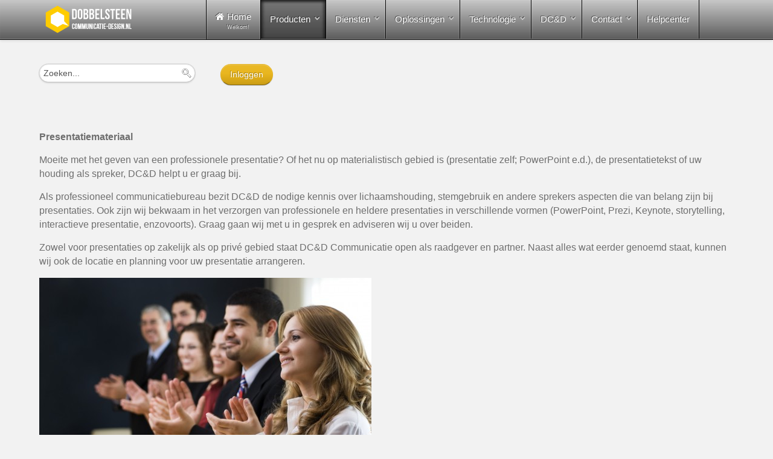

--- FILE ---
content_type: text/html; charset=utf-8
request_url: http://www.dcend.nl/index.php/producten/instore-office/presentatiemateriaal
body_size: 106444
content:
<!doctype html>
<html xml:lang="nl-nl" lang="nl-nl" >
<head>
  <meta name="revisit-after" content="7 days">
  <meta name="robots" content="index, follow" />
    <meta name="viewport" content="width=device-width, initial-scale=1.0">
        <base href="http://www.dcend.nl/index.php/producten/instore-office/presentatiemateriaal" />
  <meta http-equiv="content-type" content="text/html; charset=utf-8" />
  <meta name="keywords" content="Communicatie, Uden, reclame, bestickering, site, internet, huisstijl , sign, autoreclame, raam, belettering, dobbelsteen, dcend, DC&amp;D, bcomn, communicatieplan, buiten, binnen, wagenpark, fleet" />
  <meta name="author" content="Super User" />
  <meta name="description" content="Krachtige communicatie en reclame. Strategie, concept, structuur, techniek, vormgeving en content. DC&amp;D Communicatie maakt het! Specialist in bestickering, internet, site, sign, crossmedia" />
  <meta name="generator" content="DCenD Communicatie maakt het: krachtige websites met kleur en inhoud! strategie, concept, structuur, techniek, vormgeving en content.  - Versie 3.1.1" />
  <title>DC&amp;D Communicatie te Uden maakt reclame! Specialist in crossmedia: - Presentatiemateriaal</title>
  <link href="http://www.dcend.nl/index.php/producten/instore-office/presentatiemateriaal" rel="canonical" />
  <link href="/templates/premiere/favicon.ico" rel="shortcut icon" type="image/vnd.microsoft.icon" />
  <link rel="stylesheet" href="/plugins/system/sl_scrolltotop/assets/css/style.css" type="text/css" />
  <link rel="stylesheet" href="/media/plg_vtemimagezoom/assets/style.css" type="text/css" />
  <link rel="stylesheet" href="http://www.dcend.nl/media/plg_vtemimagehover/css/style.css" type="text/css" />
  <link rel="stylesheet" href="/plugins/system/rokbox/themes/light/rokbox-style.css" type="text/css" />
  <link rel="stylesheet" href="/templates/premiere/css-compiled/menu-70d9c5346373f47ae99b88b34f883a4b.css" type="text/css" />
  <link rel="stylesheet" href="/libraries/gantry/css/grid-responsive.css" type="text/css" />
  <link rel="stylesheet" href="/templates/premiere/css-compiled/master-6c0bc9c5eaff4a522ef12d5036b0092d.css" type="text/css" />
  <link rel="stylesheet" href="/templates/premiere/css-compiled/mediaqueries.css" type="text/css" />
  <link rel="stylesheet" href="/templates/premiere/css-compiled/thirdparty-k2.css" type="text/css" />
  <link rel="stylesheet" href="/modules/mod_rokajaxsearch/css/rokajaxsearch.css" type="text/css" />
  <link rel="stylesheet" href="/modules/mod_rokajaxsearch/themes/light/rokajaxsearch-theme.css" type="text/css" />
  <style type="text/css">
#rt-logo {background: url(/images/logo2.png) 50% 0 no-repeat !important;}
#rt-logo {width: 160px;height: 50px;}

  </style>
  
  
  
  
  
  
  
  
  
  
  
  
  
  
  
  
  
  
  
  
  
  
<script src="/media/system/js/mootools-core.js" type="text/javascript"></script>
<script src="/media/system/js/mootools-more.js" type="text/javascript"></script>
<script src="/media/system/js/core.js" type="text/javascript"></script>


<script src="https://ajax.googleapis.com/ajax/libs/jquery/1.8/jquery.min.js" type="text/javascript"></script>
<script src="/plugins/system/jqueryeasy/jquerynoconflict.js" type="text/javascript"></script>
<script src="/media/jui/js/bootstrap.min.js" type="text/javascript"></script>
<script src="/plugins/system/sl_scrolltotop/assets/js/jquery.scrolltotop.js" type="text/javascript"></script>
<script src="/media/plg_vtemimagezoom/assets/cloud-zoom.1.0.2.min.js" type="text/javascript"></script>
<script src="/media/plg_vtemimagezoom/assets/jquery.elastislide.js" type="text/javascript"></script>
<script src="/plugins/system/rokbox/rokbox.js" type="text/javascript"></script>
<script src="/plugins/system/rokbox/themes/light/rokbox-config.js" type="text/javascript"></script>
<script src="/libraries/gantry/js/browser-engines.js" type="text/javascript"></script>
<script src="/templates/premiere/js/rokmediaqueries.js" type="text/javascript"></script>
<script src="/modules/mod_roknavmenu/themes/default/js/rokmediaqueries.js" type="text/javascript"></script>
<script src="/modules/mod_roknavmenu/themes/default/js/responsive.js" type="text/javascript"></script>
<script src="/modules/mod_tubular/js/jquery.tubular.js" type="text/javascript"></script>
<script src="/modules/mod_rokajaxsearch/js/rokajaxsearch.js" type="text/javascript"></script>
<script type="text/javascript">
$(window).addEvent('domready', function(){
            $$('p.jf-copy').setStyle('display', 'none');
        })jQuery(document).ready(function() {
	 Skyline.ScrollToTop.init({
		'text':			'^ Scroll to Top',
		'title':		'Scroll to Top',
		'class':		'scrollToTop-icon',
		'duration':		500
	});
});var rokboxPath = '/plugins/system/rokbox/';function keepAlive() {	var myAjax = new Request({method: "get", url: "index.php"}).send();} window.addEvent("domready", function(){ keepAlive.periodical(840000); });
									jQuery('document').ready(function() {
											var options = { videoId: 'ZjsL9S3IaAk',
															start: 10,
															mute: true,
															repeat: true,
															loop: 1
														 };
											jQuery('#rt-top-surround').tubular(options);
        							});
									
								window.addEvent((window.webkit) ? 'load' : 'domready', function() {
				window.rokajaxsearch = new RokAjaxSearch({
					'results': 'Resultaten',
					'close': '',
					'websearch': 0,
					'blogsearch': 0,
					'imagesearch': 0,
					'videosearch': 0,
					'imagesize': 'MEDIUM',
					'safesearch': 'MODERATE',
					'search': 'Zoeken...',
					'readmore': 'Lees meer...',
					'noresults': 'Geen resultaten',
					'advsearch': 'Geavanceerd zoeken',
					'page': 'Page',
					'page_of': 'of',
					'searchlink': 'http://www.dcend.nl/index.php?option=com_search&amp;view=search&amp;tmpl=component',
					'advsearchlink': 'http://www.dcend.nl/index.php?option=com_search&amp;view=search',
					'uribase': 'http://www.dcend.nl/',
					'limit': '10',
					'perpage': '3',
					'ordering': 'newest',
					'phrase': 'any',
					'hidedivs': '',
					'includelink': 1,
					'viewall': 'Toon alle resultaten',
					'estimated': 'estimated',
					'showestimated': 1,
					'showpagination': 1,
					'showcategory': 1,
					'showreadmore': 1,
					'showdescription': 1
				});
			});
  </script>
</head>
<body  class="logo-type-custom main-body-light background-type-bgvideo background-bgvideo-video-file-vid3 background-bgvideo-video-poster-vid3.jpg background-bgvideo-video-loop-1 background-bgvideo-video-pause-0 background-bgvideo-video-mute-0 background-bgvideo-video-mobile-1 background-bgimage-image-template-cassandra font-family-lumiere font-size-is-default menu-type-dropdownmenu layout-mode-responsive col12">
        <header id="rt-top-surround">
        
            
        <div id="rt-header">
      <div class="rt-container">
        <div class="rt-grid-3 rt-alpha">
            <div class="rt-block logo-block">
            <a href="/" id="rt-logo"></a>
        </div>
        
</div>
<div class="rt-grid-9 rt-omega">
    	<div class="rt-block menu-block">
		<div class="gf-menu-device-container"></div>
<ul class="gf-menu l1 " >
                    <li class="item101" >

            <a class="item icon subtext" href="/"  >

                                <i class="icon-home">Home</i><em>Welkom!</em>                            </a>


                    </li>
                            <li class="item149 parent active" >

            <a class="item" href="javascript:void(0);"  >

                                Producten                                <span class="border-fixer"></span>
                            </a>


            
                                    <div class="dropdown columns-1 " style="width:180px;">
                                                <span class="rt-arrow-pointer"></span>
                                                <div>
                                                <div class="column col1"  style="width:180px;">
                            <ul class="l2">
                                                                                                                    <li class="item242 parent" >

            <a class="item" href="/index.php/producten/buitenreclame"  >

                                Buitenreclame                                <span class="border-fixer"></span>
                            </a>


            
                                    <div class="dropdown flyout columns-1 " style="width:180px;">
                                                <div>
                                                <div class="column col1"  style="width:180px;">
                            <ul class="l3">
                                                                                                                    <li class="item253" >

            <a class="item" href="/index.php/producten/buitenreclame/autobelettering"  >

                                Autobelettering                            </a>


                    </li>
                                                                                                                                                                <li class="item254" >

            <a class="item" href="/index.php/producten/buitenreclame/gevelreclame"  >

                                Gevelreclame                            </a>


                    </li>
                                                                                                                                                                <li class="item255" >

            <a class="item" href="/index.php/producten/buitenreclame/raamdecoratie"  >

                                Raamdecoratie                            </a>


                    </li>
                                                                                                                                                                <li class="item256" >

            <a class="item" href="/index.php/producten/buitenreclame/3d-bekleding"  >

                                3D bekleding                            </a>


                    </li>
                                                                                                                                                                <li class="item257" >

            <a class="item" href="/index.php/producten/buitenreclame/reclameborden"  >

                                Reclameborden                            </a>


                    </li>
                                                                                                                                                                <li class="item258" >

            <a class="item" href="/index.php/producten/buitenreclame/stickers"  >

                                Stickers                            </a>


                    </li>
                                                                                                                                                                <li class="item259" >

            <a class="item" href="/index.php/producten/buitenreclame/textiel"  >

                                Textiel                            </a>


                    </li>
                                                                                                                                                                <li class="item260" >

            <a class="item" href="/index.php/producten/buitenreclame/spandoeken"  >

                                Spandoeken                            </a>


                    </li>
                                                                                                                                                                <li class="item261" >

            <a class="item" href="/index.php/producten/buitenreclame/grootformaat-prints"  >

                                Grootformaat prints                            </a>


                    </li>
                                                                                                                                                                <li class="item262" >

            <a class="item" href="/index.php/producten/buitenreclame/bewegwijzering"  >

                                Bewegwijzering                            </a>


                    </li>
                                                                                                                                                                <li class="item263" >

            <a class="item" href="/index.php/producten/buitenreclame/signs"  >

                                Signs                            </a>


                    </li>
                                                                                                                                                                <li class="item264" >

            <a class="item" href="/index.php/producten/buitenreclame/en-meer"  >

                                En meer...                            </a>


                    </li>
                                                                                                        </ul>
                        </div>
                                                <div class="clear"></div>
                        </div>
                    </div>

                                    </li>
                                                                                                                                                                <li class="item243 parent active" >

            <a class="item" href="/index.php/producten/instore-office"  >

                                Instore/ office                                <span class="border-fixer"></span>
                            </a>


            
                                    <div class="dropdown flyout columns-1 " style="width:180px;">
                                                <div>
                                                <div class="column col1"  style="width:180px;">
                            <ul class="l3">
                                                                                                                    <li class="item265" >

            <a class="item" href="/index.php/producten/instore-office/muurdecoratie"  >

                                Muurdecoratie                            </a>


                    </li>
                                                                                                                                                                <li class="item266" >

            <a class="item" href="/index.php/producten/instore-office/raamdecoratie"  >

                                Raamdecoratie                            </a>


                    </li>
                                                                                                                                                                <li class="item267" >

            <a class="item" href="/index.php/producten/instore-office/beursmateriaal"  >

                                Beursmateriaal                            </a>


                    </li>
                                                                                                                                                                <li class="item268 active last" >

            <a class="item" href="/index.php/producten/instore-office/presentatiemateriaal"  >

                                Presentatiemateriaal                            </a>


                    </li>
                                                                                                                                                                <li class="item269" >

            <a class="item" href="/index.php/producten/instore-office/posters"  >

                                Posters                            </a>


                    </li>
                                                                                                                                                                <li class="item270" >

            <a class="item" href="/index.php/producten/instore-office/displays"  >

                                Displays                            </a>


                    </li>
                                                                                                                                                                <li class="item271" >

            <a class="item" href="/index.php/producten/instore-office/routing"  >

                                Routing                            </a>


                    </li>
                                                                                                                                                                <li class="item272" >

            <a class="item" href="/index.php/producten/instore-office/en-meer"  >

                                En meer...                            </a>


                    </li>
                                                                                                        </ul>
                        </div>
                                                <div class="clear"></div>
                        </div>
                    </div>

                                    </li>
                                                                                                                                                                <li class="item244 parent" >

            <a class="item" href="/index.php/producten/digitale-media"  >

                                Digitale media                                <span class="border-fixer"></span>
                            </a>


            
                                    <div class="dropdown flyout columns-1 " style="width:180px;">
                                                <div>
                                                <div class="column col1"  style="width:180px;">
                            <ul class="l3">
                                                                                                                    <li class="item274 parent" >

            <a class="item" href="/index.php/producten/digitale-media/websites"  >

                                Websites                                <span class="border-fixer"></span>
                            </a>


            
                                    <div class="dropdown flyout columns-1 " style="width:180px;">
                                                <div>
                                                <div class="column col1"  style="width:180px;">
                            <ul class="l4">
                                                                                                                    <li class="item432" >

            <a class="item" href="http://www.dcend.nl/demo4" target="_blank" >

                                Demo site 1                            </a>


                    </li>
                                                                                                                                                                <li class="item433" >

            <a class="item" href="http://demo.dcend.nl" target="_blank" >

                                Demo site 2                            </a>


                    </li>
                                                                                                                                                                <li class="item441" >

            <a class="item" href="/demo3" target="_blank" >

                                Demo site Wordpress                            </a>


                    </li>
                                                                                                                                                                <li class="item442" >

            <a class="item" href="/demo5" target="_blank" >

                                Demo site Wordpress 2                            </a>


                    </li>
                                                                                                        </ul>
                        </div>
                                                <div class="clear"></div>
                        </div>
                    </div>

                                    </li>
                                                                                                                                                                <li class="item275" >

            <a class="item" href="/index.php/producten/digitale-media/webshops"  >

                                Webshops                            </a>


                    </li>
                                                                                                                                                                <li class="item276" >

            <a class="item" href="/index.php/producten/digitale-media/webhosting"  >

                                Webhosting                            </a>


                    </li>
                                                                                                                                                                <li class="item286 parent" >

            <a class="item" href="/index.php/producten/digitale-media/applicaties"  >

                                Applicaties                                <span class="border-fixer"></span>
                            </a>


            
                                    <div class="dropdown flyout columns-1 " style="width:180px;">
                                                <div>
                                                <div class="column col1"  style="width:180px;">
                            <ul class="l4">
                                                                                                                    <li class="item287" >

            <a class="item" href="/index.php/producten/digitale-media/applicaties/mobiele-applicaties"  >

                                Mobiele applicaties                            </a>


                    </li>
                                                                                                                                                                <li class="item288" >

            <a class="item" href="/index.php/producten/digitale-media/applicaties/open-source"  >

                                Open source                            </a>


                    </li>
                                                                                                                                                                <li class="item289" >

            <a class="item" href="/index.php/producten/digitale-media/applicaties/enquetes"  >

                                Enquetes                            </a>


                    </li>
                                                                                                                                                                <li class="item290" >

            <a class="item" href="/index.php/producten/digitale-media/applicaties/formulieren"  >

                                Formulieren                            </a>


                    </li>
                                                                                                                                                                <li class="item291" >

            <a class="item" href="/index.php/producten/digitale-media/applicaties/customer-support"  >

                                Customer Support                            </a>


                    </li>
                                                                                                                                                                <li class="item292" >

            <a class="item" href="/index.php/producten/digitale-media/applicaties/project-management"  >

                                Project management                            </a>


                    </li>
                                                                                                                                                                <li class="item293" >

            <a class="item" href="/index.php/producten/digitale-media/applicaties/huisstijl-management-systemen"  >

                                Huisstijl management systemen                            </a>


                    </li>
                                                                                                                                                                <li class="item294" >

            <a class="item" href="/index.php/producten/digitale-media/applicaties/implementatie-registratiesystemen"  >

                                Implementatie-/ registratiesystemen                            </a>


                    </li>
                                                                                                                                                                <li class="item295" >

            <a class="item" href="/index.php/producten/digitale-media/applicaties/beheersystemen"  >

                                Beheersystemen                            </a>


                    </li>
                                                                                                                                                                <li class="item296" >

            <a class="item" href="/index.php/producten/digitale-media/applicaties/toetsing"  >

                                Toetsing                            </a>


                    </li>
                                                                                                        </ul>
                        </div>
                                                <div class="clear"></div>
                        </div>
                    </div>

                                    </li>
                                                                                                                                                                <li class="item277" >

            <a class="item" href="/index.php/producten/digitale-media/zoekmachine-optimalisatie"  >

                                Zoekmachine optimalisatie                            </a>


                    </li>
                                                                                                                                                                <li class="item278" >

            <a class="item" href="/index.php/producten/digitale-media/social-media"  >

                                Social media                            </a>


                    </li>
                                                                                                                                                                <li class="item279" >

            <a class="item" href="/index.php/producten/digitale-media/presentaties"  >

                                Presentaties                            </a>


                    </li>
                                                                                                                                                                <li class="item280" >

            <a class="item" href="/index.php/producten/digitale-media/videoproducties"  >

                                Videoproducties                            </a>


                    </li>
                                                                                                                                                                <li class="item281" >

            <a class="item" href="/index.php/producten/digitale-media/visualisatie"  >

                                Visualisatie                            </a>


                    </li>
                                                                                                                                                                <li class="item282" >

            <a class="item" href="/index.php/producten/digitale-media/digitale-correspondentie"  >

                                Digitale correspondentie                            </a>


                    </li>
                                                                                                                                                                <li class="item283" >

            <a class="item" href="/index.php/producten/digitale-media/digital-identity"  >

                                Digital Identity                            </a>


                    </li>
                                                                                                                                                                <li class="item284" >

            <a class="item" href="/index.php/producten/digitale-media/theme-building"  >

                                Theme Building                            </a>


                    </li>
                                                                                                                                                                <li class="item285" >

            <a class="item" href="/index.php/producten/digitale-media/en-meer"  >

                                En meer                            </a>


                    </li>
                                                                                                        </ul>
                        </div>
                                                <div class="clear"></div>
                        </div>
                    </div>

                                    </li>
                                                                                                                                                                <li class="item245 parent" >

            <a class="item" href="/index.php/producten/correspondentie"  >

                                Correspondentie                                <span class="border-fixer"></span>
                            </a>


            
                                    <div class="dropdown flyout columns-1 " style="width:180px;">
                                                <div>
                                                <div class="column col1"  style="width:180px;">
                            <ul class="l3">
                                                                                                                    <li class="item297" >

            <a class="item" href="/index.php/producten/correspondentie/folders"  >

                                Folders                            </a>


                    </li>
                                                                                                                                                                <li class="item298" >

            <a class="item" href="/index.php/producten/correspondentie/brochures"  >

                                Brochures                            </a>


                    </li>
                                                                                                                                                                <li class="item299" >

            <a class="item" href="/index.php/producten/correspondentie/magazines"  >

                                Magazines                            </a>


                    </li>
                                                                                                                                                                <li class="item300" >

            <a class="item" href="/index.php/producten/correspondentie/briefpapier"  >

                                Briefpapier                            </a>


                    </li>
                                                                                                                                                                <li class="item301" >

            <a class="item" href="/index.php/producten/correspondentie/enveloppen"  >

                                Enveloppen                            </a>


                    </li>
                                                                                                                                                                <li class="item302" >

            <a class="item" href="/index.php/producten/correspondentie/visitekaartjes"  >

                                Visitekaartjes                            </a>


                    </li>
                                                                                                                                                                <li class="item303" >

            <a class="item" href="/index.php/producten/correspondentie/presentatiemappen"  >

                                Presentatiemappen                            </a>


                    </li>
                                                                                                                                                                <li class="item304" >

            <a class="item" href="/index.php/producten/correspondentie/notitieblokken"  >

                                Notitieblokken                            </a>


                    </li>
                                                                                                                                                                <li class="item305" >

            <a class="item" href="/index.php/producten/correspondentie/formulieren"  >

                                Formulieren                            </a>


                    </li>
                                                                                                                                                                <li class="item306" >

            <a class="item" href="/index.php/producten/correspondentie/digitale-correspondentie"  >

                                Digitale correspondentie                            </a>


                    </li>
                                                                                                                                                                <li class="item307" >

            <a class="item" href="/index.php/producten/correspondentie/en-meer"  >

                                En meer...                            </a>


                    </li>
                                                                                                        </ul>
                        </div>
                                                <div class="clear"></div>
                        </div>
                    </div>

                                    </li>
                                                                                                                                                                <li class="item246 parent" >

            <a class="item" href="/index.php/producten/promotie"  >

                                Promotie                                <span class="border-fixer"></span>
                            </a>


            
                                    <div class="dropdown flyout columns-1 " style="width:180px;">
                                                <div>
                                                <div class="column col1"  style="width:180px;">
                            <ul class="l3">
                                                                                                                    <li class="item308" >

            <a class="item" href="/index.php/producten/promotie/promotieartikelen"  >

                                Promotieartikelen                            </a>


                    </li>
                                                                                                                                                                <li class="item309" >

            <a class="item" href="/index.php/producten/promotie/stickers"  >

                                Stickers                            </a>


                    </li>
                                                                                                                                                                <li class="item310" >

            <a class="item" href="/index.php/producten/promotie/verpakkingen"  >

                                Verpakkingen                            </a>


                    </li>
                                                                                                                                                                <li class="item311" >

            <a class="item" href="/index.php/producten/promotie/en-meer"  >

                                En meer...                            </a>


                    </li>
                                                                                                        </ul>
                        </div>
                                                <div class="clear"></div>
                        </div>
                    </div>

                                    </li>
                                                                                                                                                                <li class="item247 parent" >

            <a class="item" href="/index.php/producten/complete-communicatie-pakketten"  >

                                Complete communicatie pakketten                                <span class="border-fixer"></span>
                            </a>


            
                                    <div class="dropdown flyout columns-1 " style="width:180px;">
                                                <div>
                                                <div class="column col1"  style="width:180px;">
                            <ul class="l3">
                                                                                                                    <li class="item312" >

            <a class="item" href="/index.php/producten/complete-communicatie-pakketten/starter"  >

                                Starter                            </a>


                    </li>
                                                                                                                                                                <li class="item313" >

            <a class="item" href="/index.php/producten/complete-communicatie-pakketten/zzp-er"  >

                                ZZP-er                            </a>


                    </li>
                                                                                                                                                                <li class="item314" >

            <a class="item" href="/index.php/producten/complete-communicatie-pakketten/dienstverlening"  >

                                Dienstverlening                            </a>


                    </li>
                                                                                                                                                                <li class="item315" >

            <a class="item" href="/index.php/producten/complete-communicatie-pakketten/handelsonderneming"  >

                                Handelsonderneming                            </a>


                    </li>
                                                                                                                                                                <li class="item316" >

            <a class="item" href="/index.php/producten/complete-communicatie-pakketten/groothandel"  >

                                Groothandel                            </a>


                    </li>
                                                                                                                                                                <li class="item317" >

            <a class="item" href="/index.php/producten/complete-communicatie-pakketten/producent"  >

                                Producent                            </a>


                    </li>
                                                                                                                                                                <li class="item319" >

            <a class="item" href="/index.php/producten/complete-communicatie-pakketten/bouwbedrijf"  >

                                Bouwbedrijf                            </a>


                    </li>
                                                                                                                                                                <li class="item320" >

            <a class="item" href="/index.php/producten/complete-communicatie-pakketten/installatiebedrijf"  >

                                Installatiebedrijf                            </a>


                    </li>
                                                                                                        </ul>
                        </div>
                                                <div class="clear"></div>
                        </div>
                    </div>

                                    </li>
                                                                                                                                                                <li class="item321" >

            <a class="item" href="/index.php/producten/producten-abc"  >

                                Producten ABC                            </a>


                    </li>
                                                                                                        </ul>
                        </div>
                                                <div class="clear"></div>
                        </div>
                    </div>

                                    </li>
                            <li class="item153 parent" >

            <a class="item" href="/index.php/diensten"  >

                                Diensten                                <span class="border-fixer"></span>
                            </a>


            
                                    <div class="dropdown columns-1 " style="width:180px;">
                                                <span class="rt-arrow-pointer"></span>
                                                <div>
                                                <div class="column col1"  style="width:180px;">
                            <ul class="l2">
                                                                                                                    <li class="item248 parent" >

            <a class="item" href="/index.php/diensten/vormgeving"  >

                                Vormgeving                                <span class="border-fixer"></span>
                            </a>


            
                                    <div class="dropdown flyout columns-1 " style="width:180px;">
                                                <div>
                                                <div class="column col1"  style="width:180px;">
                            <ul class="l3">
                                                                                                                    <li class="item322" >

            <a class="item" href="/index.php/diensten/vormgeving/logo"  >

                                Logo                            </a>


                    </li>
                                                                                                                                                                <li class="item323" >

            <a class="item" href="/index.php/diensten/vormgeving/huisstijl"  >

                                Huisstijl                            </a>


                    </li>
                                                                                                                                                                <li class="item324" >

            <a class="item" href="/index.php/diensten/vormgeving/grafisch-ontwerp"  >

                                Grafisch ontwerp                            </a>


                    </li>
                                                                                                                                                                <li class="item325" >

            <a class="item" href="/index.php/diensten/vormgeving/media-opmaak"  >

                                Media opmaak                            </a>


                    </li>
                                                                                                                                                                <li class="item326" >

            <a class="item" href="/index.php/diensten/vormgeving/2d-en-3d"  >

                                2D en 3D                            </a>


                    </li>
                                                                                                                                                                <li class="item327" >

            <a class="item" href="/index.php/diensten/vormgeving/communicatieve-producties"  >

                                Communicatieve producties                            </a>


                    </li>
                                                                                                        </ul>
                        </div>
                                                <div class="clear"></div>
                        </div>
                    </div>

                                    </li>
                                                                                                                                                                <li class="item252 parent" >

            <a class="item" href="/index.php/diensten/online"  >

                                Online                                <span class="border-fixer"></span>
                            </a>


            
                                    <div class="dropdown flyout columns-1 " style="width:180px;">
                                                <div>
                                                <div class="column col1"  style="width:180px;">
                            <ul class="l3">
                                                                                                                    <li class="item328 parent" >

            <a class="item" href="/index.php/diensten/online/websites"  >

                                Websites                                <span class="border-fixer"></span>
                            </a>


            
                                    <div class="dropdown flyout columns-1 " style="width:180px;">
                                                <div>
                                                <div class="column col1"  style="width:180px;">
                            <ul class="l4">
                                                                                                                    <li class="item332" >

            <a class="item" href="/index.php/diensten/online/websites/concept"  >

                                Concept                            </a>


                    </li>
                                                                                                                                                                <li class="item333" >

            <a class="item" href="/index.php/diensten/online/websites/strategie"  >

                                Strategie                            </a>


                    </li>
                                                                                                                                                                <li class="item334" >

            <a class="item" href="/index.php/diensten/online/websites/structuur"  >

                                Structuur                            </a>


                    </li>
                                                                                                                                                                <li class="item335" >

            <a class="item" href="/index.php/diensten/online/websites/techniek-en-vormgeving"  >

                                Techniek en Vormgeving                            </a>


                    </li>
                                                                                                                                                                <li class="item336" >

            <a class="item" href="/index.php/diensten/online/websites/inhoud"  >

                                Inhoud                            </a>


                    </li>
                                                                                                                                                                <li class="item337" >

            <a class="item" href="/index.php/diensten/online/websites/controle"  >

                                Controle                            </a>


                    </li>
                                                                                                        </ul>
                        </div>
                                                <div class="clear"></div>
                        </div>
                    </div>

                                    </li>
                                                                                                                                                                <li class="item329 parent" >

            <a class="item" href="/index.php/diensten/online/online-marketing"  >

                                Online Marketing                                <span class="border-fixer"></span>
                            </a>


            
                                    <div class="dropdown flyout columns-1 " style="width:180px;">
                                                <div>
                                                <div class="column col1"  style="width:180px;">
                            <ul class="l4">
                                                                                                                    <li class="item338" >

            <a class="item" href="/index.php/diensten/online/online-marketing/google-tools"  >

                                Google Tools                            </a>


                    </li>
                                                                                                        </ul>
                        </div>
                                                <div class="clear"></div>
                        </div>
                    </div>

                                    </li>
                                                                                                                                                                <li class="item330 parent" >

            <a class="item" href="/index.php/diensten/online/campagnes"  >

                                Campagnes                                <span class="border-fixer"></span>
                            </a>


            
                                    <div class="dropdown flyout columns-1 " style="width:180px;">
                                                <div>
                                                <div class="column col1"  style="width:180px;">
                            <ul class="l4">
                                                                                                                    <li class="item339" >

            <a class="item" href="/index.php/diensten/online/campagnes/marketing"  >

                                Marketing                            </a>


                    </li>
                                                                                                                                                                <li class="item340" >

            <a class="item" href="/index.php/diensten/online/campagnes/advertenties"  >

                                Advertenties                            </a>


                    </li>
                                                                                                                                                                <li class="item341" >

            <a class="item" href="/index.php/diensten/online/campagnes/social-media"  >

                                Social Media                            </a>


                    </li>
                                                                                                        </ul>
                        </div>
                                                <div class="clear"></div>
                        </div>
                    </div>

                                    </li>
                                                                                                                                                                <li class="item331" >

            <a class="item" href="/index.php/diensten/online/zoekmachine-optimalisatie"  >

                                Zoekmachine optimalisatie                            </a>


                    </li>
                                                                                                        </ul>
                        </div>
                                                <div class="clear"></div>
                        </div>
                    </div>

                                    </li>
                                                                                                                                                                <li class="item251" >

            <a class="item" href="/index.php/diensten/promotie"  >

                                Promotie                            </a>


                    </li>
                                                                                                                                                                <li class="item249 parent" >

            <a class="item" href="/index.php/diensten/communicatie"  >

                                Communicatie                                <span class="border-fixer"></span>
                            </a>


            
                                    <div class="dropdown flyout columns-1 " style="width:180px;">
                                                <div>
                                                <div class="column col1"  style="width:180px;">
                            <ul class="l3">
                                                                                                                    <li class="item342 parent" >

            <a class="item" href="/index.php/diensten/communicatie/tools"  >

                                Tools                                <span class="border-fixer"></span>
                            </a>


            
                                    <div class="dropdown flyout columns-1 " style="width:180px;">
                                                <div>
                                                <div class="column col1"  style="width:180px;">
                            <ul class="l4">
                                                                                                                    <li class="item355" >

            <a class="item" href="/index.php/diensten/communicatie/tools/free-publicity"  >

                                Free publicity                            </a>


                    </li>
                                                                                                                                                                <li class="item356" >

            <a class="item" href="/index.php/diensten/communicatie/tools/public-relation"  >

                                Public Relation                            </a>


                    </li>
                                                                                                                                                                <li class="item357" >

            <a class="item" href="/index.php/diensten/communicatie/tools/beursdeelnames"  >

                                Beursdeelnames                            </a>


                    </li>
                                                                                                                                                                <li class="item358" >

            <a class="item" href="/index.php/diensten/communicatie/tools/persbeleid"  >

                                Persbeleid                            </a>


                    </li>
                                                                                                                                                                <li class="item359" >

            <a class="item" href="/index.php/diensten/communicatie/tools/promotiestrategie"  >

                                Promotiestrategie                            </a>


                    </li>
                                                                                                                                                                <li class="item360" >

            <a class="item" href="/index.php/diensten/communicatie/tools/sponsoringbeleid"  >

                                Sponsoringbeleid                            </a>


                    </li>
                                                                                                                                                                <li class="item361" >

            <a class="item" href="/index.php/diensten/communicatie/tools/corporate-identity"  >

                                Corporate Identity                            </a>


                    </li>
                                                                                                                                                                <li class="item362" >

            <a class="item" href="/index.php/diensten/communicatie/tools/imago"  >

                                Imago                            </a>


                    </li>
                                                                                                                                                                <li class="item363" >

            <a class="item" href="/index.php/diensten/communicatie/tools/brand-management"  >

                                Brand Management                            </a>


                    </li>
                                                                                                                                                                <li class="item364" >

            <a class="item" href="/index.php/diensten/communicatie/tools/audiovisuele-middelen"  >

                                Audiovisuele middelen                            </a>


                    </li>
                                                                                                                                                                <li class="item365" >

            <a class="item" href="/index.php/diensten/communicatie/tools/zintuiglijke-middelen"  >

                                Zintuiglijke middelen                            </a>


                    </li>
                                                                                                                                                                <li class="item366" >

            <a class="item" href="/index.php/diensten/communicatie/tools/productiepromotie"  >

                                Productiepromotie                            </a>


                    </li>
                                                                                                                                                                <li class="item367" >

            <a class="item" href="/index.php/diensten/communicatie/tools/direct-marketing"  >

                                Direct Marketing                            </a>


                    </li>
                                                                                                                                                                <li class="item368" >

            <a class="item" href="/index.php/diensten/communicatie/tools/winkelcommunicatie"  >

                                Winkelcommunicatie                            </a>


                    </li>
                                                                                                                                                                <li class="item369" >

            <a class="item" href="/index.php/diensten/communicatie/tools/evenementen"  >

                                Evenementen                            </a>


                    </li>
                                                                                                                                                                <li class="item370" >

            <a class="item" href="/index.php/diensten/communicatie/tools/mond-tot-mond-reclame"  >

                                Mond tot mond reclame                            </a>


                    </li>
                                                                                                        </ul>
                        </div>
                                                <div class="clear"></div>
                        </div>
                    </div>

                                    </li>
                                                                                                                                                                <li class="item343" >

            <a class="item" href="/index.php/diensten/communicatie/support"  >

                                Support                            </a>


                    </li>
                                                                                                                                                                <li class="item344" >

            <a class="item" href="/index.php/diensten/communicatie/mediaplanning"  >

                                Mediaplanning                            </a>


                    </li>
                                                                                                                                                                <li class="item345 parent" >

            <a class="item" href="/index.php/diensten/communicatie/campagnes"  >

                                Campagnes                                <span class="border-fixer"></span>
                            </a>


            
                                    <div class="dropdown flyout columns-1 " style="width:180px;">
                                                <div>
                                                <div class="column col1"  style="width:180px;">
                            <ul class="l4">
                                                                                                                    <li class="item371" >

            <a class="item" href="/index.php/diensten/communicatie/campagnes/online-marketing"  >

                                Online Marketing                            </a>


                    </li>
                                                                                                                                                                <li class="item372" >

            <a class="item" href="/index.php/diensten/communicatie/campagnes/guerilla"  >

                                Guerilla                            </a>


                    </li>
                                                                                                                                                                <li class="item373" >

            <a class="item" href="/index.php/diensten/communicatie/campagnes/social-media"  >

                                Social Media                            </a>


                    </li>
                                                                                                                                                                <li class="item374" >

            <a class="item" href="/index.php/diensten/communicatie/campagnes/viral-marketing"  >

                                Viral Marketing                            </a>


                    </li>
                                                                                                                                                                <li class="item375" >

            <a class="item" href="/index.php/diensten/communicatie/campagnes/buzz"  >

                                Buzz                            </a>


                    </li>
                                                                                                                                                                <li class="item376" >

            <a class="item" href="/index.php/diensten/communicatie/campagnes/blog"  >

                                Blog                            </a>


                    </li>
                                                                                                                                                                <li class="item377" >

            <a class="item" href="/index.php/diensten/communicatie/campagnes/stealth"  >

                                Stealth                            </a>


                    </li>
                                                                                                                                                                <li class="item380" >

            <a class="item" href="/index.php/diensten/communicatie/campagnes/sport"  >

                                Sport                            </a>


                    </li>
                                                                                                        </ul>
                        </div>
                                                <div class="clear"></div>
                        </div>
                    </div>

                                    </li>
                                                                                                                                                                <li class="item346" >

            <a class="item" href="/index.php/diensten/communicatie/strategisch-plan"  >

                                Strategisch plan                            </a>


                    </li>
                                                                                                                                                                <li class="item347 parent" >

            <a class="item" href="/index.php/diensten/communicatie/denk-tank"  >

                                Denk tank                                <span class="border-fixer"></span>
                            </a>


            
                                    <div class="dropdown flyout columns-1 " style="width:180px;">
                                                <div>
                                                <div class="column col1"  style="width:180px;">
                            <ul class="l4">
                                                                                                                    <li class="item378" >

            <a class="item" href="/index.php/diensten/communicatie/denk-tank/productintroducties"  >

                                Productintroducties                            </a>


                    </li>
                                                                                                                                                                <li class="item379" >

            <a class="item" href="/index.php/diensten/communicatie/denk-tank/marketing-communicatieconcepten"  >

                                Marketing-/ Communicatieconcepten                            </a>


                    </li>
                                                                                                                                                                <li class="item381" >

            <a class="item" href="/index.php/diensten/communicatie/denk-tank/marcom-campagnes"  >

                                Marcom campagnes                            </a>


                    </li>
                                                                                                        </ul>
                        </div>
                                                <div class="clear"></div>
                        </div>
                    </div>

                                    </li>
                                                                                                                                                                <li class="item348" >

            <a class="item" href="/index.php/diensten/communicatie/advies"  >

                                Advies                            </a>


                    </li>
                                                                                                        </ul>
                        </div>
                                                <div class="clear"></div>
                        </div>
                    </div>

                                    </li>
                                                                                                                                                                <li class="item250 parent" >

            <a class="item" href="/index.php/diensten/marketing"  >

                                Marketing                                <span class="border-fixer"></span>
                            </a>


            
                                    <div class="dropdown flyout columns-1 " style="width:180px;">
                                                <div>
                                                <div class="column col1"  style="width:180px;">
                            <ul class="l3">
                                                                                                                    <li class="item349" >

            <a class="item" href="/index.php/diensten/marketing/tools"  >

                                Tools                            </a>


                    </li>
                                                                                                                                                                <li class="item350" >

            <a class="item" href="/index.php/diensten/marketing/support"  >

                                Support                            </a>


                    </li>
                                                                                                                                                                <li class="item351" >

            <a class="item" href="/index.php/diensten/marketing/scan"  >

                                Scan                            </a>


                    </li>
                                                                                                                                                                <li class="item352" >

            <a class="item" href="/index.php/diensten/marketing/strategisch-plan"  >

                                Strategisch plan                            </a>


                    </li>
                                                                                                                                                                <li class="item353" >

            <a class="item" href="/index.php/diensten/marketing/online-formules"  >

                                (online) formules                            </a>


                    </li>
                                                                                                                                                                <li class="item354" >

            <a class="item" href="/index.php/diensten/marketing/advies"  >

                                Advies                            </a>


                    </li>
                                                                                                        </ul>
                        </div>
                                                <div class="clear"></div>
                        </div>
                    </div>

                                    </li>
                                                                                                        </ul>
                        </div>
                                                <div class="clear"></div>
                        </div>
                    </div>

                                    </li>
                            <li class="item170 parent" >

            <a class="item" href="javascript:void(0);"  >

                                Oplossingen                                <span class="border-fixer"></span>
                            </a>


            
                                    <div class="dropdown columns-1 " style="width:180px;">
                                                <span class="rt-arrow-pointer"></span>
                                                <div>
                                                <div class="column col1"  style="width:180px;">
                            <ul class="l2">
                                                                                                                    <li class="item382" >

            <a class="item" href="/index.php/oplossingen/office-solutions"  >

                                Office Solutions                            </a>


                    </li>
                                                                                                                                                                <li class="item383" >

            <a class="item" href="/index.php/oplossingen/management-partner"  >

                                Management Partner                            </a>


                    </li>
                                                                                                                                                                <li class="item384" >

            <a class="item" href="/index.php/oplossingen/communicatie-support"  >

                                Communicatie Support                            </a>


                    </li>
                                                                                                                                                                <li class="item385" >

            <a class="item" href="/index.php/oplossingen/zzp-id"  >

                                ZZP-ID                            </a>


                    </li>
                                                                                                                                                                <li class="item386" >

            <a class="item" href="/index.php/oplossingen/fleet-wrapping"  >

                                Fleet Wrapping                            </a>


                    </li>
                                                                                                                                                                <li class="item387" >

            <a class="item" href="/index.php/oplossingen/marketing-tools"  >

                                Marketing Tools                            </a>


                    </li>
                                                                                                                                                                <li class="item388" >

            <a class="item" href="/index.php/oplossingen/pimp-it-up"  >

                                Pimp it up                            </a>


                    </li>
                                                                                                                                                                <li class="item389" >

            <a class="item" href="/index.php/oplossingen/the-beauty-of-privacy"  >

                                The beauty of Privacy                            </a>


                    </li>
                                                                                                                                                                <li class="item390" >

            <a class="item" href="/index.php/oplossingen/wrap-around"  >

                                Wrap around                            </a>


                    </li>
                                                                                                                                                                <li class="item391" >

            <a class="item" href="/index.php/oplossingen/medisch-wonder"  >

                                Medisch wonder                            </a>


                    </li>
                                                                                                                                                                <li class="item392" >

            <a class="item" href="/index.php/oplossingen/online-tamtam"  >

                                Online tamtam                            </a>


                    </li>
                                                                                                                                                                <li class="item393" >

            <a class="item" href="/index.php/oplossingen/goedekoop"  >

                                Goedekoop                            </a>


                    </li>
                                                                                                                                                                <li class="item394" >

            <a class="item" href="/index.php/oplossingen/slim-en-simpel"  >

                                Slim en simpel                            </a>


                    </li>
                                                                                                                                                                <li class="item395" >

            <a class="item" href="/index.php/oplossingen/seo-zoo"  >

                                SEO ZOO                            </a>


                    </li>
                                                                                                                                                                <li class="item396" >

            <a class="item" href="/index.php/oplossingen/he-id"  >

                                Hé ID                            </a>


                    </li>
                                                                                                                                                                <li class="item397" >

            <a class="item" href="/index.php/oplossingen/wagenpark-projectbegeleiding"  >

                                Wagenpark projectbegeleiding                            </a>


                    </li>
                                                                                                        </ul>
                        </div>
                                                <div class="clear"></div>
                        </div>
                    </div>

                                    </li>
                            <li class="item171 parent" >

            <a class="item" href="/index.php/technologie"  >

                                Technologie                                <span class="border-fixer"></span>
                            </a>


            
                                    <div class="dropdown columns-1 " style="width:180px;">
                                                <span class="rt-arrow-pointer"></span>
                                                <div>
                                                <div class="column col1"  style="width:180px;">
                            <ul class="l2">
                                                                                                                    <li class="item398 parent" >

            <a class="item" href="/index.php/technologie/reclameproducties"  >

                                Reclameproducties                                <span class="border-fixer"></span>
                            </a>


            
                                    <div class="dropdown flyout columns-1 " style="width:180px;">
                                                <div>
                                                <div class="column col1"  style="width:180px;">
                            <ul class="l3">
                                                                                                                    <li class="item402" >

            <a class="item" href="/index.php/technologie/reclameproducties/complete-signstudio"  >

                                Complete signstudio                            </a>


                    </li>
                                                                                                                                                                <li class="item403" >

            <a class="item" href="/index.php/technologie/reclameproducties/sign-opleiding"  >

                                Sign opleiding                            </a>


                    </li>
                                                                                                                                                                <li class="item404" >

            <a class="item" href="/index.php/technologie/reclameproducties/sibon-aangesloten"  >

                                Sibon aangesloten                            </a>


                    </li>
                                                                                                                                                                <li class="item405" >

            <a class="item" href="/index.php/technologie/reclameproducties/20-jaar-technische-ervaring"  >

                                20 jaar technische ervaring                            </a>


                    </li>
                                                                                                                                                                <li class="item406" >

            <a class="item" href="/index.php/technologie/reclameproducties/materiaal-product-en-montagekennis"  >

                                Materiaal, product en montagekennis                            </a>


                    </li>
                                                                                                                                                                <li class="item407" >

            <a class="item" href="/index.php/technologie/reclameproducties/nieuwe-technieken"  >

                                Nieuwe technieken                            </a>


                    </li>
                                                                                                        </ul>
                        </div>
                                                <div class="clear"></div>
                        </div>
                    </div>

                                    </li>
                                                                                                                                                                <li class="item399 parent" >

            <a class="item" href="/index.php/technologie/marketing-communicatie"  >

                                Marketing Communicatie                                <span class="border-fixer"></span>
                            </a>


            
                                    <div class="dropdown flyout columns-1 " style="width:180px;">
                                                <div>
                                                <div class="column col1"  style="width:180px;">
                            <ul class="l3">
                                                                                                                    <li class="item408" >

            <a class="item" href="/index.php/technologie/marketing-communicatie/bcomn-bachelor-of-communications"  >

                                BComn: Bachelor of Communications                            </a>


                    </li>
                                                                                                                                                                <li class="item409" >

            <a class="item" href="/index.php/technologie/marketing-communicatie/20-jaar-kennis-en-kunde"  >

                                20 jaar kennis en kunde                            </a>


                    </li>
                                                                                                                                                                <li class="item411" >

            <a class="item" href="/index.php/technologie/marketing-communicatie/ontwikkelingen"  >

                                Ontwikkelingen                            </a>


                    </li>
                                                                                                        </ul>
                        </div>
                                                <div class="clear"></div>
                        </div>
                    </div>

                                    </li>
                                                                                                                                                                <li class="item400 parent" >

            <a class="item" href="/index.php/technologie/webdevelopment"  >

                                Webdevelopment                                <span class="border-fixer"></span>
                            </a>


            
                                    <div class="dropdown flyout columns-1 " style="width:180px;">
                                                <div>
                                                <div class="column col1"  style="width:180px;">
                            <ul class="l3">
                                                                                                                    <li class="item412" >

            <a class="item" href="/index.php/technologie/webdevelopment/xml-jquery-ajax-php-sql-java-css-x-html"  >

                                XML JQuery Ajax PHP SQL Java CSS (X)HTML                            </a>


                    </li>
                                                                                                                                                                <li class="item413" >

            <a class="item" href="/index.php/technologie/webdevelopment/techniek-vormgeving-en-communicatie"  >

                                Techniek, vormgeving en communicatie                            </a>


                    </li>
                                                                                                                                                                <li class="item414" >

            <a class="item" href="/index.php/technologie/webdevelopment/van-1998-tot-nu"  >

                                van 1998 tot nu                            </a>


                    </li>
                                                                                                                                                                <li class="item415" >

            <a class="item" href="/index.php/technologie/webdevelopment/investeren-in-de-toekomst"  >

                                Investeren in de toekomst                            </a>


                    </li>
                                                                                                        </ul>
                        </div>
                                                <div class="clear"></div>
                        </div>
                    </div>

                                    </li>
                                                                                                                                                                <li class="item401 parent" >

            <a class="item" href="/index.php/technologie/vormgeving"  >

                                Vormgeving                                <span class="border-fixer"></span>
                            </a>


            
                                    <div class="dropdown flyout columns-1 " style="width:180px;">
                                                <div>
                                                <div class="column col1"  style="width:180px;">
                            <ul class="l3">
                                                                                                                    <li class="item416" >

            <a class="item" href="/index.php/technologie/vormgeving/ontwerpvaardigheden"  >

                                Ontwerpvaardigheden                            </a>


                    </li>
                                                                                                                                                                <li class="item417" >

            <a class="item" href="/index.php/technologie/vormgeving/grafische-kennis"  >

                                Grafische kennis                            </a>


                    </li>
                                                                                                                                                                <li class="item418" >

            <a class="item" href="/index.php/technologie/vormgeving/multimedia-technieken"  >

                                Multimedia technieken                            </a>


                    </li>
                                                                                                        </ul>
                        </div>
                                                <div class="clear"></div>
                        </div>
                    </div>

                                    </li>
                                                                                                        </ul>
                        </div>
                                                <div class="clear"></div>
                        </div>
                    </div>

                                    </li>
                            <li class="item419 parent" >

            <a class="item" href="/index.php/dc-d"  >

                                DC&amp;D                                <span class="border-fixer"></span>
                            </a>


            
                                    <div class="dropdown columns-1 " style="width:180px;">
                                                <span class="rt-arrow-pointer"></span>
                                                <div>
                                                <div class="column col1"  style="width:180px;">
                            <ul class="l2">
                                                                                                                    <li class="item421" >

            <a class="item" href="/index.php/dc-d/profiel"  >

                                Profiel                            </a>


                    </li>
                                                                                                                                                                <li class="item422" >

            <a class="item" href="/index.php/dc-d/ontwerp"  >

                                Ontwerp                            </a>


                    </li>
                                                                                                                                                                <li class="item423" >

            <a class="item" href="/index.php/dc-d/opmaak"  >

                                Opmaak                            </a>


                    </li>
                                                                                                                                                                <li class="item424" >

            <a class="item" href="/index.php/dc-d/reclame"  >

                                Reclame                            </a>


                    </li>
                                                                                                                                                                <li class="item425" >

            <a class="item" href="/index.php/dc-d/communicatie"  >

                                Communicatie                            </a>


                    </li>
                                                                                                        </ul>
                        </div>
                                                <div class="clear"></div>
                        </div>
                    </div>

                                    </li>
                            <li class="item185 parent" >

            <a class="item" href="javascript:void(0);"  >

                                Contact                                <span class="border-fixer"></span>
                            </a>


            
                                    <div class="dropdown columns-1 " style="width:180px;">
                                                <span class="rt-arrow-pointer"></span>
                                                <div>
                                                <div class="column col1"  style="width:180px;">
                            <ul class="l2">
                                                                                                                    <li class="item426" >

            <a class="item" href="/index.php/contact/informatie-aanvragen"  >

                                Informatie aanvragen                            </a>


                    </li>
                                                                                                                                                                <li class="item427" >

            <a class="item" href="/index.php/contact/bestellen"  >

                                Bestellen                            </a>


                    </li>
                                                                                                                                                                <li class="item428" >

            <a class="item" href="/index.php/contact/servicedienst"  >

                                Servicedienst                            </a>


                    </li>
                                                                                                        </ul>
                        </div>
                                                <div class="clear"></div>
                        </div>
                    </div>

                                    </li>
                            <li class="item420" >

            <a class="item" href="/index.php/helpcenter"  >

                                Helpcenter                            </a>


                    </li>
            </ul>		<div class="clear"></div>
	</div>
	
</div>
        <div class="clear"></div>
      </div>
    </div>
                <div id="rt-feature">
      <div class="rt-container">
        <div class="rt-grid-3 rt-alpha">
               <div class="rt-block ">
           	<div class="module-surround">
	           		                	<div class="module-content">
	                		<form name="rokajaxsearch" id="rokajaxsearch" class="light" action="http://www.dcend.nl/" method="get">
<div class="rokajaxsearch ">
	<div class="roksearch-wrapper">
		<input id="roksearch_search_str" name="searchword" type="text" class="inputbox" value="Zoeken..." />
	</div>
	<input type="hidden" name="searchphrase" value="any"/>
	<input type="hidden" name="limit" value="20" />
	<input type="hidden" name="ordering" value="newest" />
	<input type="hidden" name="view" value="search" />
	<input type="hidden" name="option" value="com_search" />

	
	<div id="roksearch_results"></div>
</div>
<div id="rokajaxsearch_tmp" style="visibility:hidden;display:none;"></div>
</form>	                	</div>
                	</div>
           </div>
	
</div>
<div class="rt-grid-2 rt-omega">
    	    <div class="rt-block rt--block">
			<div class="rt-popupmodule-button">
							<a href="#" class="buttontext button" rel="rokbox[385 200][module=rt-popuplogin]">
					<span class="desc">Inloggen</span>
				</a>
						</div>
		</div>
		
</div>
        <div class="clear"></div>
      </div>
    </div>
      </header>
        <div id="rt-drawer">
        <div class="rt-container">
                        <div class="clear"></div>
        </div>
    </div>
        <div id="rt-main-container">
    <div id="rt-transition">
      <div id="rt-mainbody-surround">
                                        <div class="rt-container">
                        
<div id="rt-main" class="mb12">
                <div class="rt-container">
                    <div class="rt-grid-12 ">
                                                						<div class="rt-block">
	                        <div id="rt-mainbody">
								<div class="component-content">
	                            	<article class="item-page">








<p><strong><span style="font-size: 12pt; line-height: 115%;">Presentatiemateriaal</span></strong></p>
<p><span style="font-size: 12pt; line-height: 115%;">Moeite met het geven van een professionele presentatie? Of het nu op materialistisch gebied is (presentatie zelf; PowerPoint e.d.), de presentatietekst of uw houding als spreker, DC&amp;D helpt u er graag bij.</span></p>
<p><span style="font-size: 12pt; line-height: 115%;">Als professioneel communicatiebureau bezit DC&amp;D de nodige kennis over lichaamshouding, stemgebruik en andere sprekers aspecten die van belang zijn bij presentaties. Ook zijn wij bekwaam in het verzorgen van professionele en heldere presentaties in verschillende vormen (PowerPoint, Prezi, Keynote, storytelling, interactieve presentatie, enzovoorts). Graag gaan wij met u in gesprek en adviseren wij u over beiden.</span></p>
<p><span style="font-size: 12pt; line-height: 115%;">Zowel voor presentaties op zakelijk als op privé gebied staat DC&amp;D Communicatie open als raadgever en partner. Naast alles wat eerder genoemd staat, kunnen wij ook de locatie en planning voor uw presentatie arrangeren.</span></p>
<p><span style="font-size: 12pt; line-height: 115%;"><img src="/images/18.jpg" alt="18" width="550" height="367" /></span></p>
<p><span style="font-size: 12pt; line-height: 115%;">&nbsp;</span></p>
<p><span style="font-size: 12pt; line-height: 115%;">&nbsp;</span></p>
<p><span style="font-size: 12pt; line-height: 115%;">Meer weten over presentatiemateriaal? Neem contact met ons op.&nbsp;</span></p>
	</article>



								</div>
	                        </div>
						</div>
                                                                    </div>
                                        <div class="clear"></div>
                </div>
            </div>
            </div>
                              </div>
    </div>
            <footer id="rt-footer-surround">
            <div id="rt-footer">
        <div class="rt-container">
          <div class="rt-grid-6 rt-alpha">
               <div class="rt-block ">
           	<div class="module-surround">
	           		                	<div class="module-content">
	                		
	                	</div>
                	</div>
           </div>
	           <div class="rt-block ">
           	<div class="module-surround">
	           		                	<div class="module-content">
	                		

<div class="custom"  >
	<p>&nbsp;<img style="font-size: 10pt; line-height: 1.3em;" src="/images/icons/telephone16.png" alt="telephone16" width="16" height="16" /><span style="font-size: 10pt; line-height: 1.3em;">&nbsp; &nbsp;</span><strong style="font-size: 10pt; line-height: 1.3em;">0413 - 27 03 27</strong></p>
<p><span style="font-size: 10pt;"><em><img src="/images/icons/home16.png" alt="home16" width="16" height="16" />&nbsp; &nbsp;</em></span><span style="font-size: 10pt;">Neutronenlaan 22 - 5405 NH UDEN</span></p>
<p><span style="font-size: 10pt;"><span style="text-decoration: underline;"><img src="/images/icons/Email16.png" alt="Email16" width="16" height="16" /></span>&nbsp; &nbsp;
 <script type='text/javascript'>
 <!--
 var prefix = '&#109;a' + 'i&#108;' + '&#116;o';
 var path = 'hr' + 'ef' + '=';
 var addy83059 = '&#105;nf&#111;' + '&#64;';
 addy83059 = addy83059 + 'dc&#101;nd' + '&#46;' + 'nl';
 document.write('<a ' + path + '\'' + prefix + ':' + addy83059 + '\'>');
 document.write(addy83059);
 document.write('<\/a>');
 //-->\n </script><script type='text/javascript'>
 <!--
 document.write('<span style=\'display: none;\'>');
 //-->
 </script>Dit e-mailadres wordt beveiligd tegen spambots. JavaScript dient ingeschakeld te zijn om het te bekijken.
 <script type='text/javascript'>
 <!--
 document.write('</');
 document.write('span>');
 //-->
 </script></span></p>
<p>&nbsp;</p>
<p>&nbsp;</p></div>
	                	</div>
                	</div>
           </div>
	
</div>
<div class="rt-grid-6 rt-omega">
               <div class="rt-block ">
           	<div class="module-surround">
	           		                	<div class="module-content">
	                		

<div class="custom"  >
	<p><a title="Communicatiemedia - reclame - sign -branding Uden" href="/index.php/2-uncategorised/200-communicatie-reclame-sign-branding-uden"><strong>Handige communicatiemedia ABC</strong></a></p></div>
	                	</div>
                	</div>
           </div>
	
</div>
          <div class="clear"></div>
        </div>
      </div>
                  <div id="rt-copyright">
        <div class="rt-container">
          <div class="rt-grid-12 rt-alpha rt-omega">
    	    <div class="rt-block">
			<a href="http://www.dcend.nl/" title="DCenD | Communicatie met kleur én inhoud" class="powered-by"></a>
		</div>
		
</div>
          <div class="clear"></div>
        </div>
      </div>
          </footer>
          </div>
  
<div id="rt-popuplogin">
  	<div class="rt-block basic">
		<div class="module-content">
						<div class="module-inner">
               	<form action="/index.php/producten/instore-office/presentatiemateriaal" method="post" id="login-form" >
		<fieldset class="userdata">
	<p id="form-login-username">
		<label for="modlgn-username">Gebruikersnaam</label>
		<input id="modlgn-username" type="text" name="username" class="inputbox"  size="18" />
	</p>
	<p id="form-login-password">
		<label for="modlgn-passwd">Wachtwoord</label>
		<input id="modlgn-passwd" type="password" name="password" class="inputbox" size="18"  />
	</p>
		<p id="form-login-remember">
		<label for="modlgn-remember">Onthoud mij</label>
		<input id="modlgn-remember" type="checkbox" name="remember" class="inputbox" value="yes"/>
	</p>
		<input type="submit" name="Submit" class="button" value="Inloggen" />
	<input type="hidden" name="option" value="com_users" />
	<input type="hidden" name="task" value="user.login" />
	<input type="hidden" name="return" value="aW5kZXgucGhwP0l0ZW1pZD0yNjg=" />
	<input type="hidden" name="2b9d45d920fc1ecdce1451af2fa9c125" value="1" />	</fieldset>
	<ul>
		<li>
			<a href="/index.php/component/users/?view=reset">
			Wachtwoord vergeten?</a>
		</li>
		<li>
			<a href="/index.php/component/users/?view=remind">
			Gebruikersnaam vergeten?</a>
		</li>
			</ul>
	</form>
			</div>
		</div>
	</div>
	
</div>

    		<style type="text/css">
#tubular-shield {
  z-index:-2 !important;
}

</style>	
    </body>
<script type="text/javascript">

  var _gaq = _gaq || [];
  _gaq.push(['_setAccount', 'UA-7877146-1']);
  _gaq.push(['_setDomainName', 'dcend.nl']);
  _gaq.push(['_setAllowLinker', true]);
  _gaq.push(['_trackPageview']);

  (function() {
    var ga = document.createElement('script'); ga.type = 'text/javascript'; ga.async = true;
    ga.src = ('https:' == document.location.protocol ? 'https://ssl' : 'http://www') + '.google-analytics.com/ga.js';
    var s = document.getElementsByTagName('script')[0]; s.parentNode.insertBefore(ga, s);
  })();

</script>
</html>


--- FILE ---
content_type: text/css
request_url: http://www.dcend.nl/plugins/system/sl_scrolltotop/assets/css/style.css
body_size: 1134
content:
/**
 * @version		$Id$
 * @author		Pham Minh Tuan (admin@vnskyline.com)
 * @package		Joomla.Site
 * @subpakage	Skyline.ScrollToTop
 * @copyright	Copyright (c) 2012 Skyline Software (http://www.vnskyline.com). All rights reserved.
 * @license		GNU General Public License version 2 or later; see LICENSE.txt

	width:100px;
        border:1px solid #ccc;
        background:#f7f7f7;
        text-align:center;
        padding:5px;
        position:fixed;
bottom:10px;
right:10px;
cursor:pointer;
display:none;
color:#333;
font-family:verdana;
font-size:11px;
 */

.scrollToTop {
	background: none repeat scroll 0 0;
	color: #FFFFFF;
	cursor: pointer;
	font-size: 0.9em;
	padding: 5px;
	position: fixed;
	font-family:verdana;
	right: 10px;
	bottom:10px;
	text-align: center;
	text-transform: lowercase;
	width: 100px;
	display: none;
}

.scrollToTop-icon {
	background: url(../images/totop.png) no-repeat scroll center center !important;
	bottom: 10px;
	color: #FFFFFF;
	cursor: pointer;
	padding: 2px;
	position: fixed;
	right: 10px;
	text-align: center;
	width: 51px;
	height: 51px;
	z-index: 510;
	text-indent: -999em;
	display: none;
}

--- FILE ---
content_type: text/css
request_url: http://www.dcend.nl/templates/premiere/css-compiled/menu-70d9c5346373f47ae99b88b34f883a4b.css
body_size: 24211
content:
@font-face{font-family:'SofiaProLight';src:url('../fonts/SofiaProLight-webfont.eot');src:url('../fonts/SofiaProLight-webfont.eot?#iefix') format('embedded-opentype'), url('../fonts/SofiaProLight-webfont.woff') format('woff'), url('../fonts/SofiaProLight-webfont.ttf') format('truetype'), url('../fonts/SofiaProLight-webfont.svg#SofiaProLight') format('svg');font-weight:normal;font-style:normal;}.clearfix{*zoom:1;}.clearfix:before,.clearfix:after{display:table;content:"";line-height:0;}.clearfix:after{clear:both;}.hide-text{font:0/0 a;color:transparent;text-shadow:none;background-color:transparent;border:0;}.input-block-level{display:block;width:100%;min-height:30px;-webkit-box-sizing:border-box;-moz-box-sizing:border-box;box-sizing:border-box;}.rok-left{float:left;}.rok-right{float:right;}.rok-dropdown-group,.rok-dropdown{position:relative;}.rok-dropdown-open .rok-dropdown{display:block;}.rok-popover-group,.rok-popover{position:relative;}.rok-popover-open .rok-popover{display:block;}.gf-menu{margin:0 auto;list-style:none;}.gf-menu:after{display:table;content:'';clear:both;}.gf-menu ul{list-style:none;padding:0;margin:0;}.gf-menu .item{font-family:Arial, Helvetica, sans-serif;font-size:13px;line-height:21px;color:#ffffff;padding:4px 15px;text-align:left;text-shadow:-1px -1px 0 rgba(0,0,0,0.5);text-decoration:none;display:block;outline:0;cursor:pointer;}.gf-menu .item.subtext{padding-top:1px;padding-bottom:4px;}.gf-menu .item.subtext > em{display:block;font-size:9px;line-height:9px;color:#e6e6e6;text-align:left;font-style:normal;}.gf-menu .item i{font-style:normal;}.gf-menu .item.icon [class^="icon-"],.gf-menu .item.icon [class*= " icon-"]{background-image:none !important;width:auto;line-height:inherit;}.gf-menu .item.icon [class^="icon-"]:before,.gf-menu .item.icon [class*= " icon-"]:before{text-indent:0;margin-right:5px;}.gf-menu .item.icon em{margin-left:19px;}.gf-menu .item.icon .icon-file + em{margin-left:16px;}.gf-menu .item .menu-image{max-width:inherit;vertical-align:text-top;margin-top:-2px;margin-left:-2px;}.gf-menu.l1 > li{border:none;border-right:1px solid #000000;-webkit-box-shadow:inset 0 -1px 0 rgba(0,0,0,0.4);-moz-box-shadow:inset 0 -1px 0 rgba(0,0,0,0.4);box-shadow:inset 0 -1px 0 rgba(0,0,0,0.4);}.gf-menu.l1 > li:first-child{border-left:1px solid rgba(225,225,225,0.2);}.gf-menu.l1 > li:first-child .item{border-left:1px solid #000000;}.gf-menu.l1 > li:hover{-webkit-box-shadow:none;-moz-box-shadow:none;box-shadow:none;}.gf-menu.l1 > li > .item{font-size:15px;line-height:24px;padding-top:20px;padding-bottom:20px;position:relative;-webkit-box-shadow:inset 0px 0 2px rgba(225,225,225,0.6);-moz-box-shadow:inset 0px 0 2px rgba(225,225,225,0.6);box-shadow:inset 0px 0 2px rgba(225,225,225,0.6);}.gf-menu.l1 > li > .item.subtext{padding-top:16px;padding-bottom:15px;}.gf-menu.l1 > li > .item .menu-image{margin-top:-1px;}.gf-menu.l1 > li.active{background:rgba(40,40,40,0.5);}.gf-menu.l1 > li.active > .item{-webkit-box-shadow:inset 3px 2px 5px rgba(0,0,0,0.6), inset -3px 2px 5px rgba(0,0,0,0.6);-moz-box-shadow:inset 3px 2px 5px rgba(0,0,0,0.6), inset -3px 2px 5px rgba(0,0,0,0.6);box-shadow:inset 3px 2px 5px rgba(0,0,0,0.6), inset -3px 2px 5px rgba(0,0,0,0.6);}.gf-menu li{float:left;display:block;text-align:center;position:relative;padding:0;border:none;border:1px solid transparent;}.gf-menu li.parent > .item{position:relative;padding-right:25px;}.gf-menu li.parent > .item:after{color:#cccccc;position:absolute;right:10px;top:50%;margin-top:-12px;font-family:FontAwesome;content:"\f078";font-size:11px;}.gf-menu > .parent > .dropdown{padding-top:20px;}.gf-menu .dropdown{margin:0 auto;position:absolute;opacity:0;left:-999em;text-align:left;border-top:0;-webkit-transition:opacity 0.2s ease-out;-moz-transition:opacity 0.2s ease-out;-o-transition:opacity 0.2s ease-out;transition:opacity 0.2s ease-out;-webkit-transition:opacity 0.2s ease-out;-moz-transition:opacity 0.2s ease-out;-ms-transition:opacity 0.2s ease-out;-o-transition:opacity 0.2s ease-out;-webkit-border-radius:0 5px 5px 5px;-moz-border-radius:0 5px 5px 5px;border-radius:0 5px 5px 5px;z-index:1000;}.gf-menu .dropdown > div{background-color:#d4a415;background-color:rgba(213,165,21,0.95);background-color:transparent \9;-ms-filter:"progid:DXImageTransform.Microsoft.gradient(startColorstr=#f2d5a515, endColorstr=#f2d5a515)";-webkit-border-radius:6px;-moz-border-radius:6px;border-radius:6px;padding:10px 0;-webkit-box-shadow:0 2px 4px rgba(0,0,0,0.5);-moz-box-shadow:0 2px 4px rgba(0,0,0,0.5);box-shadow:0 2px 4px rgba(0,0,0,0.5);}.gf-menu .dropdown .flyout{display:block;}.gf-menu .dropdown .rt-arrow-pointer{left:35px;border-left:8px solid transparent;border-right:8px solid transparent;border-bottom-width:12px;border-bottom-style:solid;position:absolute;top:8px;margin-left:-11px;z-index:1;}.gf-menu .dropdown ul li{display:block;float:none;margin-right:0;padding:0 5px;border:0;}.gf-menu .dropdown ul li.active > .item{color:#ffffff;background-color:#000000;background-color:rgba(0,0,0,0.2);background-color:transparent \9;-ms-filter:"progid:DXImageTransform.Microsoft.gradient(startColorstr=#33000000, endColorstr=#33000000)";-webkit-border-radius:4px;-moz-border-radius:4px;border-radius:4px;}.gf-menu .dropdown ul li .item{border:1px solid transparent;}.gf-menu .dropdown ul li.parent > .item:after{margin-top:-10px;font-family:FontAwesome;content:"\f054";font-size:11px;}.gf-menu .dropdown .grouped.parent > .item .border-fixer{display:none;}.gf-menu .dropdown .grouped.parent > .item:after{font-family:FontAwesome;content:"\f078";font-size:11px;}.gf-menu .dropdown .grouped ol{background:rgba(0,0,0,0.1);border:1px solid rgba(0,0,0,0.2);-webkit-border-radius:4px;-moz-border-radius:4px;border-radius:4px;margin:6px 0px;padding:3px 0;}.gf-menu .dropdown .grouped ol > li > .item{font-size:11px;padding-top:3px;padding-bottom:3px;}.gf-menu .dropdown .grouped ol > li > .item.active{background:transparent;border:1px solid rgba(225,225,225,0.2);}.gf-menu .dropdown .modules{text-align:left;color:#e6e6e6;}.gf-menu .dropdown .modules .module-content{padding:0 10px;}.gf-menu .dropdown .modules .module-content h1,.gf-menu .dropdown .modules .module-content h2,.gf-menu .dropdown .modules .module-content h3,.gf-menu .dropdown .modules .module-content h4,.gf-menu .dropdown .modules .module-content h5{color:#ffffff;}.gf-menu .dropdown .modules .module-content a{color:#ffffff;}.gf-menu .dropdown .modules .module-content p{margin:0 0 10px 0;font-size:12px;line-height:18px;}.gf-menu .flyout{border-top:1px solid #000000;}.gf-menu .column{float:left;position:relative;}.gf-menu .position-left{float:left;margin-right:15px;}.gf-menu .position-right{float:right;margin-left:15px;}.gf-menu-toggle{padding:7px 10px;border:1px solid #000000;border-top:0;-webkit-border-radius:4px;-moz-border-radius:4px;border-radius:4px;background-color:#6f6f6f;background-image:-moz-linear-gradient(top,#7e7e7e,#585858);background-image:-webkit-gradient(linear,0 0,0 100%,from(#7e7e7e),to(#585858));background-image:-webkit-linear-gradient(top,#7e7e7e,#585858);background-image:-o-linear-gradient(top,#7e7e7e,#585858);background-image:linear-gradient(to bottom,#7e7e7e,#585858);background-repeat:repeat-x;filter:progid:DXImageTransform.Microsoft.gradient(startColorstr='#ff7e7e7e', endColorstr='#ff585858', GradientType=0);-webkit-box-shadow:inset 0px 1px 0px #343434, inset 0px 2px 0px #585858, 0px 1px 1px rgba(0,0,0,0.2);-moz-box-shadow:inset 0px 1px 0px #343434, inset 0px 2px 0px #585858, 0px 1px 1px rgba(0,0,0,0.2);box-shadow:inset 0px 1px 0px #343434, inset 0px 2px 0px #585858, 0px 1px 1px rgba(0,0,0,0.2);position:absolute;z-index:2000;top:10px;left:10px;cursor:pointer;}.gf-menu-toggle.active{border:1px solid #252525;-webkit-box-shadow:inset 0px 1px 2px rgba(0,0,0,0.2), 0px 1px 0px #3c3c3c;-moz-box-shadow:inset 0px 1px 2px rgba(0,0,0,0.2), 0px 1px 0px #3c3c3c;box-shadow:inset 0px 1px 2px rgba(0,0,0,0.2), 0px 1px 0px #3c3c3c;background-color:#626262;background-image:-moz-linear-gradient(top,#727272,#4b4b4b);background-image:-webkit-gradient(linear,0 0,0 100%,from(#727272),to(#4b4b4b));background-image:-webkit-linear-gradient(top,#727272,#4b4b4b);background-image:-o-linear-gradient(top,#727272,#4b4b4b);background-image:linear-gradient(to bottom,#727272,#4b4b4b);background-repeat:repeat-x;filter:progid:DXImageTransform.Microsoft.gradient(startColorstr='#ff717171', endColorstr='#ff4b4b4b', GradientType=0);}.gf-menu-toggle .icon-bar{background-color:#ffffff;border-radius:1px 1px 1px 1px;display:block;height:2px;width:18px;}.gf-menu-toggle .icon-bar + .icon-bar{margin-top:3px;}@media (min-width: 768px) and (max-width: 959px){.layout-mode-responsive .gf-menu.l1 > li > .item{font-size:14px;}.layout-mode-responsive .gf-menu.l1 > li > .item.subtext{padding-top:20px;padding-bottom:20px;}.layout-mode-responsive .gf-menu.l1 > li > .item.subtext em{display:none;}.layout-mode-responsive .gf-menu.l1 > li > .item.image img{display:none;}}@media only screen and (min-width: 768px){@font-face{font-family:'SofiaProLight';src:url('../fonts/SofiaProLight-webfont.eot');src:url('../fonts/SofiaProLight-webfont.eot?#iefix') format('embedded-opentype'), url('../fonts/SofiaProLight-webfont.woff') format('woff'), url('../fonts/SofiaProLight-webfont.ttf') format('truetype'), url('../fonts/SofiaProLight-webfont.svg#SofiaProLight') format('svg');font-weight:normal;font-style:normal;}.clearfix{*zoom:1;}.clearfix:before,.clearfix:after{display:table;content:"";line-height:0;}.clearfix:after{clear:both;}.hide-text{font:0/0 a;color:transparent;text-shadow:none;background-color:transparent;border:0;}.input-block-level{display:block;width:100%;min-height:30px;-webkit-box-sizing:border-box;-moz-box-sizing:border-box;box-sizing:border-box;}.rok-left{float:left;}.rok-right{float:right;}.rok-dropdown-group,.rok-dropdown{position:relative;}.rok-dropdown-open .rok-dropdown{display:block;}.rok-popover-group,.rok-popover{position:relative;}.rok-popover-open .rok-popover{display:block;}.gf-menu li:hover,.gf-menu li.active:hover{background-color:rgba(234,185,40,0.48);background-image:-webkit-gradient(linear,0 0,0 100%,from(rgba(234,185,40,0.9)),color-stop(50%,rgba(234,185,40,0.7)),to(rgba(234,185,40,0.4)));background-image:-webkit-linear-gradient(rgba(234,185,40,0.9),rgba(234,185,40,0.7) 50%,rgba(234,185,40,0.4));background-image:-moz-linear-gradient(top,rgba(234,185,40,0.9),rgba(234,185,40,0.7) 50%,rgba(234,185,40,0.4));background-image:-o-linear-gradient(rgba(234,185,40,0.9),rgba(234,185,40,0.7) 50%,rgba(234,185,40,0.4));background-image:linear-gradient(rgba(234,185,40,0.9),rgba(234,185,40,0.7) 50%,rgba(234,185,40,0.4));background-repeat:no-repeat;filter:progid:DXImageTransform.Microsoft.gradient(startColorstr='#e5eab928', endColorstr='#66eab928', GradientType=0);}.gf-menu li:hover > .dropdown,.gf-menu li.active:hover > .dropdown{left:-1px;top:auto;opacity:1;}.gf-menu li:hover.active .item,.gf-menu li.active:hover.active .item{-webkit-box-shadow:none;-moz-box-shadow:none;box-shadow:none;}.gf-menu li:hover > .item{color:#ffffff !important;}.gf-menu .dropdown ul li:hover{border:0;background:none;-webkit-box-shadow:none;-moz-box-shadow:none;box-shadow:none;}.gf-menu .dropdown ul li:hover > .item{-webkit-border-radius:4px;-moz-border-radius:4px;border-radius:4px;background-color:#000000;background-color:rgba(0,0,0,0.2);background-color:transparent \9;-ms-filter:"progid:DXImageTransform.Microsoft.gradient(startColorstr=#33000000, endColorstr=#33000000)";}.gf-menu .dropdown ul li.parent:hover > .item{-webkit-border-radius:4px 0 0 4px;-moz-border-radius:4px 0 0 4px;border-radius:4px 0 0 4px;}.gf-menu .dropdown .grouped.parent:hover > .item{-webkit-border-radius:4px;-moz-border-radius:4px;border-radius:4px;}.gf-menu .dropdown .grouped li:hover > .item{background:transparent;border:1px solid rgba(225,225,225,0.2);}.gf-menu .dropdown .modules:hover,.gf-menu .dropdown .modules ul li:hover{padding-top:0 !important;}.gf-menu .dropdown li:hover > .flyout{left:100%;top:1px;margin-left:-6px;border-top:0;-webkit-border-radius:5px;-moz-border-radius:5px;border-radius:5px;-webkit-box-shadow:inset 0px 1px 0px #343434, inset 0px 2px 0px #585858, 0px 1px 1px rgba(0,0,0,0.2);-moz-box-shadow:inset 0px 1px 0px #343434, inset 0px 2px 0px #585858, 0px 1px 1px rgba(0,0,0,0.2);box-shadow:inset 0px 1px 0px #343434, inset 0px 2px 0px #585858, 0px 1px 1px rgba(0,0,0,0.2);}body.rtl li:hover > .dropdown,body.rtl li.active:hover > .dropdown{left:inherit;right:-1px;}body.rtl .dropdown ul li:hover > .flyout{left:inherit;right:100%;-webkit-border-radius:5px 0 5px 5px;-moz-border-radius:5px 0 5px 5px;border-radius:5px 0 5px 5px;margin-left:auto;margin-right:-6px;}body.rtl .dropdown ul li:hover > .item .border-fixer{right:inherit;left:-1px;}body.rtl .dropdown ul li.parent:hover > .item{-webkit-border-radius:0 4px 4px 0;-moz-border-radius:0 4px 4px 0;border-radius:0 4px 4px 0;}}@font-face{font-family:'SofiaProLight';src:url('../fonts/SofiaProLight-webfont.eot');src:url('../fonts/SofiaProLight-webfont.eot?#iefix') format('embedded-opentype'), url('../fonts/SofiaProLight-webfont.woff') format('woff'), url('../fonts/SofiaProLight-webfont.ttf') format('truetype'), url('../fonts/SofiaProLight-webfont.svg#SofiaProLight') format('svg');font-weight:normal;font-style:normal;}.layout-mode-960fixed .clearfix,.layout-mode-1200fixed .clearfix{*zoom:1;}.layout-mode-960fixed .clearfix:before,.layout-mode-960fixed .clearfix:after,.layout-mode-1200fixed .clearfix:before,.layout-mode-1200fixed .clearfix:after{display:table;content:"";line-height:0;}.layout-mode-960fixed .clearfix:after,.layout-mode-1200fixed .clearfix:after{clear:both;}.layout-mode-960fixed .hide-text,.layout-mode-1200fixed .hide-text{font:0/0 a;color:transparent;text-shadow:none;background-color:transparent;border:0;}.layout-mode-960fixed .input-block-level,.layout-mode-1200fixed .input-block-level{display:block;width:100%;min-height:30px;-webkit-box-sizing:border-box;-moz-box-sizing:border-box;box-sizing:border-box;}.layout-mode-960fixed .rok-left,.layout-mode-1200fixed .rok-left{float:left;}.layout-mode-960fixed .rok-right,.layout-mode-1200fixed .rok-right{float:right;}.layout-mode-960fixed .rok-dropdown-group,.layout-mode-960fixed .rok-dropdown,.layout-mode-1200fixed .rok-dropdown-group,.layout-mode-1200fixed .rok-dropdown{position:relative;}.layout-mode-960fixed .rok-dropdown-open .rok-dropdown,.layout-mode-1200fixed .rok-dropdown-open .rok-dropdown{display:block;}.layout-mode-960fixed .rok-popover-group,.layout-mode-960fixed .rok-popover,.layout-mode-1200fixed .rok-popover-group,.layout-mode-1200fixed .rok-popover{position:relative;}.layout-mode-960fixed .rok-popover-open .rok-popover,.layout-mode-1200fixed .rok-popover-open .rok-popover{display:block;}.layout-mode-960fixed .gf-menu li:hover,.layout-mode-960fixed .gf-menu li.active:hover,.layout-mode-1200fixed .gf-menu li:hover,.layout-mode-1200fixed .gf-menu li.active:hover{background-color:rgba(234,185,40,0.48);background-image:-webkit-gradient(linear,0 0,0 100%,from(rgba(234,185,40,0.9)),color-stop(50%,rgba(234,185,40,0.7)),to(rgba(234,185,40,0.4)));background-image:-webkit-linear-gradient(rgba(234,185,40,0.9),rgba(234,185,40,0.7) 50%,rgba(234,185,40,0.4));background-image:-moz-linear-gradient(top,rgba(234,185,40,0.9),rgba(234,185,40,0.7) 50%,rgba(234,185,40,0.4));background-image:-o-linear-gradient(rgba(234,185,40,0.9),rgba(234,185,40,0.7) 50%,rgba(234,185,40,0.4));background-image:linear-gradient(rgba(234,185,40,0.9),rgba(234,185,40,0.7) 50%,rgba(234,185,40,0.4));background-repeat:no-repeat;filter:progid:DXImageTransform.Microsoft.gradient(startColorstr='#e5eab928', endColorstr='#66eab928', GradientType=0);}.layout-mode-960fixed .gf-menu li:hover > .dropdown,.layout-mode-960fixed .gf-menu li.active:hover > .dropdown,.layout-mode-1200fixed .gf-menu li:hover > .dropdown,.layout-mode-1200fixed .gf-menu li.active:hover > .dropdown{left:-1px;top:auto;opacity:1;}.layout-mode-960fixed .gf-menu li:hover.active .item,.layout-mode-960fixed .gf-menu li.active:hover.active .item,.layout-mode-1200fixed .gf-menu li:hover.active .item,.layout-mode-1200fixed .gf-menu li.active:hover.active .item{-webkit-box-shadow:none;-moz-box-shadow:none;box-shadow:none;}.layout-mode-960fixed .gf-menu li:hover > .item,.layout-mode-1200fixed .gf-menu li:hover > .item{color:#ffffff !important;}.layout-mode-960fixed .gf-menu .dropdown ul li:hover,.layout-mode-1200fixed .gf-menu .dropdown ul li:hover{border:0;background:none;-webkit-box-shadow:none;-moz-box-shadow:none;box-shadow:none;}.layout-mode-960fixed .gf-menu .dropdown ul li:hover > .item,.layout-mode-1200fixed .gf-menu .dropdown ul li:hover > .item{-webkit-border-radius:4px;-moz-border-radius:4px;border-radius:4px;background-color:#000000;background-color:rgba(0,0,0,0.2);background-color:transparent \9;-ms-filter:"progid:DXImageTransform.Microsoft.gradient(startColorstr=#33000000, endColorstr=#33000000)";}.layout-mode-960fixed .gf-menu .dropdown ul li.parent:hover > .item,.layout-mode-1200fixed .gf-menu .dropdown ul li.parent:hover > .item{-webkit-border-radius:4px 0 0 4px;-moz-border-radius:4px 0 0 4px;border-radius:4px 0 0 4px;}.layout-mode-960fixed .gf-menu .dropdown .grouped.parent:hover > .item,.layout-mode-1200fixed .gf-menu .dropdown .grouped.parent:hover > .item{-webkit-border-radius:4px;-moz-border-radius:4px;border-radius:4px;}.layout-mode-960fixed .gf-menu .dropdown .grouped li:hover > .item,.layout-mode-1200fixed .gf-menu .dropdown .grouped li:hover > .item{background:transparent;border:1px solid rgba(225,225,225,0.2);}.layout-mode-960fixed .gf-menu .dropdown .modules:hover,.layout-mode-960fixed .gf-menu .dropdown .modules ul li:hover,.layout-mode-1200fixed .gf-menu .dropdown .modules:hover,.layout-mode-1200fixed .gf-menu .dropdown .modules ul li:hover{padding-top:0 !important;}.layout-mode-960fixed .gf-menu .dropdown li:hover > .flyout,.layout-mode-1200fixed .gf-menu .dropdown li:hover > .flyout{left:100%;top:1px;margin-left:-6px;border-top:0;-webkit-border-radius:5px;-moz-border-radius:5px;border-radius:5px;-webkit-box-shadow:inset 0px 1px 0px #343434, inset 0px 2px 0px #585858, 0px 1px 1px rgba(0,0,0,0.2);-moz-box-shadow:inset 0px 1px 0px #343434, inset 0px 2px 0px #585858, 0px 1px 1px rgba(0,0,0,0.2);box-shadow:inset 0px 1px 0px #343434, inset 0px 2px 0px #585858, 0px 1px 1px rgba(0,0,0,0.2);}.layout-mode-960fixed body.rtl li:hover > .dropdown,.layout-mode-960fixed body.rtl li.active:hover > .dropdown,.layout-mode-1200fixed body.rtl li:hover > .dropdown,.layout-mode-1200fixed body.rtl li.active:hover > .dropdown{left:inherit;right:-1px;}.layout-mode-960fixed body.rtl .dropdown ul li:hover > .flyout,.layout-mode-1200fixed body.rtl .dropdown ul li:hover > .flyout{left:inherit;right:100%;-webkit-border-radius:5px 0 5px 5px;-moz-border-radius:5px 0 5px 5px;border-radius:5px 0 5px 5px;margin-left:auto;margin-right:-6px;}.layout-mode-960fixed body.rtl .dropdown ul li:hover > .item .border-fixer,.layout-mode-1200fixed body.rtl .dropdown ul li:hover > .item .border-fixer{right:inherit;left:-1px;}.layout-mode-960fixed body.rtl .dropdown ul li.parent:hover > .item,.layout-mode-1200fixed body.rtl .dropdown ul li.parent:hover > .item{-webkit-border-radius:0 4px 4px 0;-moz-border-radius:0 4px 4px 0;border-radius:0 4px 4px 0;}@media (max-width: 767px){.layout-mode-responsive .gf-menu-device-wrapper{margin-bottom:15px !important;}.layout-mode-responsive .gf-menu-device-container{background:#868686;border:1px solid #000000;-webkit-box-shadow:inset 0px 0 2px rgba(225,225,225,0.6);-moz-box-shadow:inset 0px 0 2px rgba(225,225,225,0.6);box-shadow:inset 0px 0 2px rgba(225,225,225,0.6);-webkit-border-radius:5px;-moz-border-radius:5px;border-radius:5px;padding:5px;}.layout-mode-responsive .gf-menu-device-container select{margin-bottom:0;width:100%;}.layout-mode-responsive .gf-menu{border-top:15px solid #868686;background-clip:content-box;-webkit-background-clip:content-box;background:#868686 url(../images/menu/tree-main.png) repeat-y !important;}.layout-mode-responsive .gf-menu ul,.layout-mode-responsive .gf-menu ol{background:#868686 url(../images/menu/tree-main.png) repeat-y !important;}.layout-mode-responsive .gf-menu li{background:url(../images/menu/tree-node.png) no-repeat;padding-left:20px !important;margin-right:0 !important;}.layout-mode-responsive .gf-menu li.active.last{background:url(../images/menu/tree-node.png) no-repeat !important;border:0 !important;-webkit-box-shadow:none !important;-moz-box-shadow:none !important;box-shadow:none !important;}.layout-mode-responsive .gf-menu li.active.last > .item{-webkit-border-radius:4px;-moz-border-radius:4px;border-radius:4px;}.layout-mode-responsive .gf-menu li .columns-1 > .col1 > ul > li:last-child,.layout-mode-responsive .gf-menu li .columns-2 > .col2 > ul > li:last-child,.layout-mode-responsive .gf-menu li .columns-3 > .col3 > ul > li:last-child,.layout-mode-responsive .gf-menu li .columns-4 > .col4 > ul > li:last-child{background:#868686 url(../images/menu/tree-node-last.png) 0 -2px no-repeat !important;}.layout-mode-responsive .gf-menu li ol > li:last-child{background:#868686 url(../images/menu/tree-node-last.png) 0 -2px no-repeat !important;}.layout-mode-responsive .gf-menu li:hover > .item{color:#ffffff !important;text-shadow:1px 1px 0 rgba(0,0,0,0.5);}.layout-mode-responsive .gf-menu li .item{padding:2px 5px !important;}.layout-mode-responsive .gf-menu li .item.subtext em{display:none;}.layout-mode-responsive .gf-menu li .item:after{content:'' !important;}.layout-mode-responsive .gf-menu.l1 > li:first-child .item{border-left:none;}.layout-mode-responsive .gf-menu > li:first-child,.layout-mode-responsive .gf-menu > li:first-child.active{margin-top:-15px;background:url(../images/menu/tree-node-first.png) no-repeat !important;}.layout-mode-responsive .gf-menu > li:last-child{background:#868686 url(../images/menu/tree-node-last.png) 0 -2px no-repeat;}.layout-mode-responsive .gf-menu .dropdown{width:100% !important;border:0 !important;padding-top:0 !important;padding-bottom:0 !important;background:transparent !important;-webkit-box-shadow:none !important;-moz-box-shadow:none !important;box-shadow:none !important;position:relative;left:inherit;top:inherit;opacity:1;*zoom:1;}.layout-mode-responsive .gf-menu .dropdown:before,.layout-mode-responsive .gf-menu .dropdown:after{display:table;content:"";line-height:0;}.layout-mode-responsive .gf-menu .dropdown:after{clear:both;}.layout-mode-responsive .gf-menu .dropdown .flyout{display:block;}.layout-mode-responsive .gf-menu .dropdown .column{width:100% !important;}.layout-mode-responsive .gf-menu .dropdown .grouped ol{-webkit-box-shadow:none !important;-moz-box-shadow:none !important;box-shadow:none !important;border:0 !important;margin:0 !important;padding:0 !important;}.layout-mode-responsive .gf-menu .dropdown .modules{display:none;}.layout-mode-responsive .gf-menu .dropdown > div{-webkit-box-shadow:none;-moz-box-shadow:none;box-shadow:none;background:transparent;padding:0;}.layout-mode-responsive .gf-menu .dropdown .rt-arrow-pointer{display:none;}.layout-mode-responsive .gf-menu.l1 > li{float:none;-webkit-box-shadow:none;-moz-box-shadow:none;box-shadow:none;border:none;}.layout-mode-responsive .gf-menu.l1 > li:first-child{border-left:none;}.layout-mode-responsive .gf-menu.l1 > li.active{margin-left:0px;background:transparent;-webkit-box-shadow:none;-moz-box-shadow:none;box-shadow:none;border:0;}.layout-mode-responsive .gf-menu.l1 > li > .item{font-size:14px;-webkit-box-shadow:none;-moz-box-shadow:none;box-shadow:none;}}body.rtl .gf-menu.l1 > li{float:right;}body.rtl .gf-menu li .item{text-align:right;}body.rtl .gf-menu li.parent > .item{padding-right:8px;padding-left:25px;}body.rtl .gf-menu li.parent > .item:after{right:inherit;left:6px;}body.rtl .gf-menu-toggle{left:inherit;right:10px;}body.rtl .dropdown{-webkit-border-radius:5px 0 5px 5px;-moz-border-radius:5px 0 5px 5px;border-radius:5px 0 5px 5px;}body.rtl .dropdown ul li.parent > .item:after{content:"\f053";font-size:11px;}@media (max-width: 767px){.layout-mode-responsive.rtl .gf-menu.l1 > li{float:none;}.layout-mode-responsive.rtl .gf-menu li .item{text-align:left;}}

--- FILE ---
content_type: text/css
request_url: http://www.dcend.nl/templates/premiere/css-compiled/mediaqueries.css
body_size: 8892
content:
@media only screen and (min-width: 1200px){.visible-large{display:inherit !important;}.hidden-large{display:none !important;}.visible-desktop{display:inherit !important;}.hidden-desktop{display:none !important;}.fp-search #rokajaxsearch{margin-left:-100px;}}@media only screen and (min-width: 960px) and (max-width: 1199px){.visible-large{display:none !important;}.hidden-large{display:inherit !important;}.visible-desktop{display:inherit !important;}.hidden-desktop{display:none !important;}body .sprocket-mosaic .sprocket-mosaic-title-container{padding:0 15px;}body .sprocket-mosaic .sprocket-mosaic-title-container .sprocket-mosaic-title{font-size:1.3em;}body .sprocket-mosaic .sprocket-mosaic-text-container{padding:1px 15px;}body .sprocket-mosaic .sprocket-mosaic-hovercontent{font-size:0.9em;padding:11px;}body .layout-showcase .sprocket-features-desc{font-size:90%;}.fp-popular-template{line-height:2.3em;}.fp-search #rokajaxsearch{margin-left:-50px;}}@media (min-width: 768px) and (max-width: 959px){.visible-tablet{display:inherit !important;}.hidden-tablet{display:none !important;}.hidden-desktop{display:inherit !important;}.visible-desktop{display:none !important;}.visible-large{display:none !important;}.hidden-large{display:inherit !important;}body .sprocket-mosaic .sprocket-mosaic-title-container{padding:0 15px;}body .sprocket-mosaic .sprocket-mosaic-title-container .sprocket-mosaic-title{font-size:1.2em;}body .sprocket-mosaic .sprocket-mosaic-text-container{padding:0 15px;font-size:0.9em;}body .sprocket-mosaic .sprocket-mosaic-hovercontent{font-size:0.7em;padding:15px 11px 9px;}body .layout-showcase .sprocket-features-desc .promo1{font-size:3em;}body #k2Container h2,body #k2Container h2 a,body #k2Container h3,body #k2Container h3 a{font-size:1.3em !important;}body #k2Container .subCategoryContainer,body #k2Container .itemContainer,body #k2Container .latestItemsContainer{width:100% !important;float:none;}body #k2Container.itemListView .itemListCategory h2,body #k2Container.latestView .latestItemsCategory h2{margin:10px 0;}body #k2Container.itemListView .itemListSubCategories .subCategory h2{margin:10px 0;}body #k2Container.itemListView .itemListSubCategories .subCategory{margin-bottom:5px !important;}body #k2Container.itemView .itemToolbar,body #k2Container.itemView .itemRatingBlock,body #k2Container.itemView .itemAuthorLatest,body #k2Container.itemView .itemRelated{width:100% !important;float:none;}body table.calendar tr td,body table.calendar tr td.calendarDayName{padding:0;font-size:0.7em;}body div.k2TagCloudBlock{font-size:0.8em;padding:0;}#rt-top-surround video{width:auto;height:100%;max-width:inherit;}.fp-popular-template{line-height:2.3em;font-size:22px;}#rt-showcase .big-icon{font-size:2.4em;}.fp-search .fp-search-title{font-size:1.4em;}body .promo1{font-size:2.2em;}body .promo2{font-size:2.0em;letter-spacing:0;}body .promo3{font-size:1.0em;letter-spacing:0;}.fp-search #rokajaxsearch{margin-left:-30px;}}@media (max-width: 767px){body{padding:0;}.visible-phone{display:inherit !important;}.hidden-phone{display:none !important;}.hidden-desktop{display:inherit !important;}.visible-desktop{display:none !important;}.hidden-large{display:inherit !important;}.visible-large{display:none !important;}#rt-logo{margin:0 auto;}body .component-content .column-1,body .component-content .column-2,body .component-content .column-3{width:100% !important;float:none !important;margin:0 !important;}#rt-top-surround video{width:auto;height:100%;max-width:inherit;}#rt-top-surround .video-play,#rt-top-surround .video-mute{top:15px;right:20px;width:25px;height:25px;line-height:25px;font-size:90%;}#rt-top-surround .video-mute{right:55px;}body .sprocket-mosaic .sprocket-mosaic-title-container{padding:0 15px;margin:-12px 0;}body .sprocket-mosaic .sprocket-mosaic-title-container .sprocket-mosaic-title{font-size:1.2em;}body .sprocket-mosaic .sprocket-mosaic-text-container{padding:0 15px;font-size:0.7em;}body .sprocket-mosaic .sprocket-mosaic-hovercontent{font-size:0.7em;padding:15px 11px 9px;}body .layout-showcase .sprocket-features-desc .promo1{font-size:2em;}body .layout-showcase .sprocket-features-desc .promo2{font-size:1.5em;}body .layout-showcase .sprocket-features-desc .promo3{font-size:1.1em;}body .layout-showcase .sprocket-features-desc .big-icon{font-size:2em;}body .promo1{font-size:2.5em;}body .promo2{font-size:2.0em;letter-spacing:0;}body .promo3{font-size:0.8em;letter-spacing:0;}.gantry-width-20,.gantry-width-25,.gantry-width-30,.gantry-width-33,.gantry-width-40,.gantry-width-50,.gantry-width-60,.gantry-width-66,.gantry-width-70,.gantry-width-75,.gantry-width-80{width:100%;}.gantry-width-spacer{margin:5px;}.row{margin:0;display:block;}.row .cell{display:block;width:100%;}.form-horizontal .control-group .control-label{float:none;width:auto;text-align:left;}.form-horizontal .control-group .controls{margin-left:0;}select{width:100%;}.fp-search .fp-search-title{font-size:1.4em;}.fp-popular-template{text-align:center;}}@media only screen and (min-width: 481px) and (max-width: 767px){#roksearch_search_str{width:97%;}body #k2Container h2,body #k2Container h2 a,body #k2Container h3,body #k2Container h3 a{font-size:1.2em !important;}body #k2Container .subCategoryContainer,body #k2Container .itemContainer,body #k2Container .latestItemsContainer{width:100% !important;float:none;}body #k2Container.itemListView .itemListCategory h2,body #k2Container.latestView .latestItemsCategory h2{margin:5px 0;}body #k2Container.itemListView .itemListSubCategories .subCategory h2{margin:5px 0;}body #k2Container.itemListView .itemListSubCategories .subCategory{margin-bottom:5px !important;}body #k2Container.itemView .itemToolbar,body #k2Container.itemView .itemRatingBlock,body #k2Container.itemView .itemAuthorLatest,body #k2Container.itemView .itemRelated{width:100% !important;float:none;}body .layout-showcase .sprocket-features-desc .promo1{font-size:2.6em;line-height:1.3em;}body .layout-showcase .sprocket-features-desc .promo2{font-size:1.1em;}body .layout-showcase .sprocket-features-desc .promo3,body .layout-showcase .sprocket-features-desc .rt-fadeout{display:none;}body .layout-showcase .sprocket-features-desc .promo3.rt-center{font-size:1.1em;display:block;margin-top:10px;margin-bottom:10px;}body .layout-showcase .sprocket-features-desc .big-icon{display:none;}body .layout-showcase .sprocket-features-desc .big-button{padding:10px 15px;font-size:1.2em;}}@media only screen and (max-width: 480px){#rt-logo{background-size:80%;background-position:50% 0;}body .sprocket-tabs .sprocket-tabs-nav li{width:100%;margin-bottom:-4px;}body .sprocket-tabs .sprocket-tabs-nav li:last-child{margin-bottom:0;}body .sprocket-tabs .sprocket-tabs-nav .sprocket-tabs-inner{font-size:0.9em;}body .sprocket-mosaic .sprocket-mosaic-header .sprocket-mosaic-filter,body .sprocket-mosaic .sprocket-mosaic-header .sprocket-mosaic-order{display:block;float:none;text-align:center;}body .layout-showcase .sprocket-features-desc .promo1{font-size:1.8em;line-height:1.2em;}body .layout-showcase .sprocket-features-desc .promo2{font-size:1em;}body .layout-showcase .sprocket-features-desc .promo3,body .layout-showcase .sprocket-features-desc .rt-fadeout{display:none;}body .layout-showcase .sprocket-features-desc .promo3.rt-center{font-size:0.9em;display:block;margin-top:10px;margin-bottom:10px;}body .layout-showcase .sprocket-features-desc .big-icon{display:none;}body .layout-showcase .sprocket-features-desc .gantry-width-block.demo-width-100{width:100%;}body .layout-showcase .sprocket-features-desc .gantry-width-block{display:inline-block;float:left;width:25%;}body .layout-showcase .sprocket-features-desc .gantry-width-block + .gantry-width-block{float:right;}body .layout-showcase .sprocket-features-desc .big-button{padding:8px 10px;font-size:1.1em;}#roksearch_results{width:auto;}#roksearch_search_str{width:96%;}body #k2Container h2,body #k2Container h2 a,body #k2Container h3,body #k2Container h3 a{font-size:1.0em !important;}body #k2Container .subCategoryContainer,body #k2Container .itemContainer,body #k2Container .latestItemsContainer{width:100% !important;float:none;}body #k2Container.itemListView .itemListCategory h2,body #k2Container.latestView .latestItemsCategory h2{margin:5px 0;}body #k2Container.itemListView .itemListSubCategories .subCategory h2{margin:5px 0;}body #k2Container.itemListView .itemListSubCategories .subCategory{margin-bottom:5px !important;}body #k2Container.itemView .itemToolbar,body #k2Container.itemView .itemRatingBlock,body #k2Container.itemView .itemAuthorLatest,body #k2Container.itemView .itemRelated{width:100% !important;float:none;}body .promo1{font-size:2.0em;}body .promo2{font-size:1.7em;letter-spacing:0;}body .promo3{font-size:0.9em;letter-spacing:0;}}@media only screen and (max-width: 330px){body .layout-showcase .sprocket-features-desc .promo1{word-break:break-all;}}

--- FILE ---
content_type: application/javascript
request_url: http://www.dcend.nl/plugins/system/sl_scrolltotop/assets/js/jquery.scrolltotop.js
body_size: 1180
content:
if (typeof (Skyline) == 'undefined') {
	var Skyline	= {};
}

Skyline.ScrollToTop	= {
	options: {
		'id':			'scrollToTop',
		'class':		'scrollToTop',
		'text':			'^ Scroll to Top',
		'title':		'Scroll to Top',
		'duration':		500
	},

	 init: function(options) {
		 jQuery.extend(this.options, options);
		 this.link();
		 this.showScroll();
	 },

	link: function() {
		var seft	= this;
		seft.scrollLink	= jQuery('<a/>', {
			'id':		seft.options.id,
			'html':		seft.options.text,
			'title':	seft.options.title,
			'class':	seft.options.class
		}).appendTo(jQuery(document.body)).bind({
					click:function(event){
						jQuery('body,html').animate({scrollTop:0},seft.options.duration);
					},
					mouseover: function(event){
						seft.scrollLink.fade(1);
					},
					mouseout:function(event){
						if (seft.scrollLink.css('visibility') == 'visible') {
							seft.scrollLink.fade(0.7);
						}
					}
				});
	},

	showScroll: function() {
		var seft	= this;
		jQuery(window).scroll(function() {
			if(jQuery(this).scrollTop() != 0) {
				seft.scrollLink.fadeIn();
			} else {
				seft.scrollLink.fadeOut();
			}
		});
	}
}